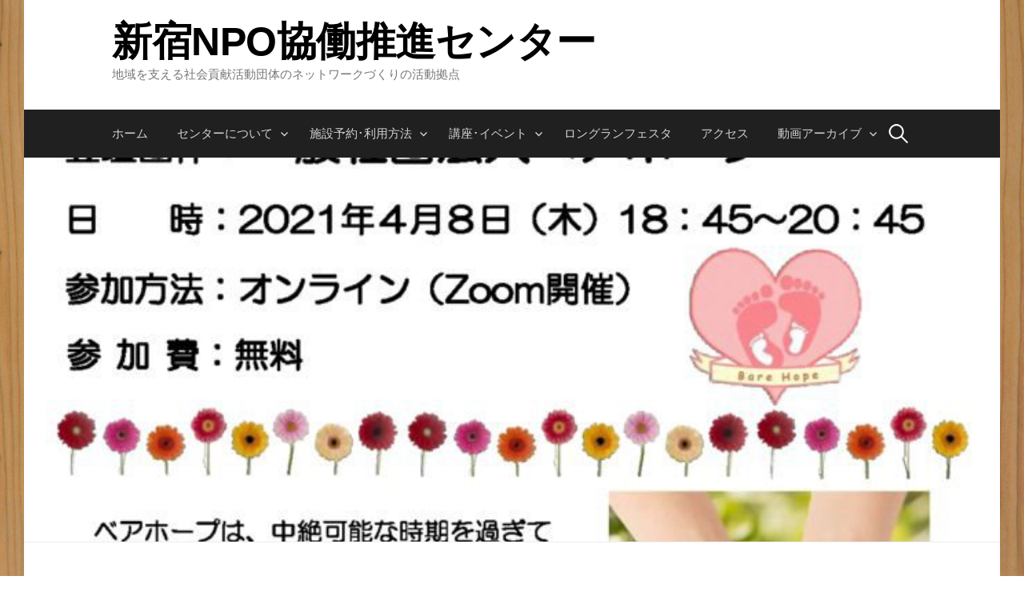

--- FILE ---
content_type: text/html; charset=UTF-8
request_url: https://snponet.net/alternatingcurrent/salon/%E3%83%81%E3%83%A9%E3%82%B7%E7%A2%BA%E5%AE%9A%E7%89%88%E7%AC%AC141%E5%9B%9E%E3%83%99%E3%82%A2%E3%83%9B%E3%83%BC%E3%83%97-3/
body_size: 16474
content:
<!DOCTYPE html>
<!--[if IE 8]>
<html class="ie8" dir="ltr" lang="ja" prefix="og: https://ogp.me/ns#">
<![endif]-->
<!--[if !(IE 8) ]><!-->
<html dir="ltr" lang="ja" prefix="og: https://ogp.me/ns#">
<!--<![endif]-->
<head>
<meta charset="UTF-8">
<meta name="viewport" content="width=device-width, initial-scale=1">
<link rel="profile" href="http://gmpg.org/xfn/11">
<link rel="pingback" href="https://snponet.net/xmlrpc.php">
<!--[if lt IE 9]>
<script src="https://snponet.net/wp-content/themes/first/js/html5shiv.js"></script>
<![endif]-->
<title>チラシ確定版第141回ベアホープ | 新宿NPO協働推進センター</title>

		<!-- All in One SEO 4.9.3 - aioseo.com -->
	<meta name="robots" content="max-image-preview:large" />
	<link rel="canonical" href="https://snponet.net/alternatingcurrent/salon/%e3%83%81%e3%83%a9%e3%82%b7%e7%a2%ba%e5%ae%9a%e7%89%88%e7%ac%ac141%e5%9b%9e%e3%83%99%e3%82%a2%e3%83%9b%e3%83%bc%e3%83%97-3/" />
	<meta name="generator" content="All in One SEO (AIOSEO) 4.9.3" />
		<meta property="og:locale" content="ja_JP" />
		<meta property="og:site_name" content="新宿NPO協働推進センター | 地域を支える社会貢献活動団体のネットワークづくりの活動拠点" />
		<meta property="og:type" content="article" />
		<meta property="og:title" content="チラシ確定版第141回ベアホープ | 新宿NPO協働推進センター" />
		<meta property="og:url" content="https://snponet.net/alternatingcurrent/salon/%e3%83%81%e3%83%a9%e3%82%b7%e7%a2%ba%e5%ae%9a%e7%89%88%e7%ac%ac141%e5%9b%9e%e3%83%99%e3%82%a2%e3%83%9b%e3%83%bc%e3%83%97-3/" />
		<meta property="article:published_time" content="2021-03-14T02:38:26+00:00" />
		<meta property="article:modified_time" content="2021-03-14T02:39:36+00:00" />
		<meta name="twitter:card" content="summary" />
		<meta name="twitter:title" content="チラシ確定版第141回ベアホープ | 新宿NPO協働推進センター" />
		<script type="application/ld+json" class="aioseo-schema">
			{"@context":"https:\/\/schema.org","@graph":[{"@type":"BreadcrumbList","@id":"https:\/\/snponet.net\/alternatingcurrent\/salon\/%e3%83%81%e3%83%a9%e3%82%b7%e7%a2%ba%e5%ae%9a%e7%89%88%e7%ac%ac141%e5%9b%9e%e3%83%99%e3%82%a2%e3%83%9b%e3%83%bc%e3%83%97-3\/#breadcrumblist","itemListElement":[{"@type":"ListItem","@id":"https:\/\/snponet.net#listItem","position":1,"name":"\u30db\u30fc\u30e0","item":"https:\/\/snponet.net","nextItem":{"@type":"ListItem","@id":"https:\/\/snponet.net\/alternatingcurrent\/salon\/%e3%83%81%e3%83%a9%e3%82%b7%e7%a2%ba%e5%ae%9a%e7%89%88%e7%ac%ac141%e5%9b%9e%e3%83%99%e3%82%a2%e3%83%9b%e3%83%bc%e3%83%97-3\/#listItem","name":"\u30c1\u30e9\u30b7\u78ba\u5b9a\u7248\u7b2c141\u56de\u30d9\u30a2\u30db\u30fc\u30d7"}},{"@type":"ListItem","@id":"https:\/\/snponet.net\/alternatingcurrent\/salon\/%e3%83%81%e3%83%a9%e3%82%b7%e7%a2%ba%e5%ae%9a%e7%89%88%e7%ac%ac141%e5%9b%9e%e3%83%99%e3%82%a2%e3%83%9b%e3%83%bc%e3%83%97-3\/#listItem","position":2,"name":"\u30c1\u30e9\u30b7\u78ba\u5b9a\u7248\u7b2c141\u56de\u30d9\u30a2\u30db\u30fc\u30d7","previousItem":{"@type":"ListItem","@id":"https:\/\/snponet.net#listItem","name":"\u30db\u30fc\u30e0"}}]},{"@type":"ItemPage","@id":"https:\/\/snponet.net\/alternatingcurrent\/salon\/%e3%83%81%e3%83%a9%e3%82%b7%e7%a2%ba%e5%ae%9a%e7%89%88%e7%ac%ac141%e5%9b%9e%e3%83%99%e3%82%a2%e3%83%9b%e3%83%bc%e3%83%97-3\/#itempage","url":"https:\/\/snponet.net\/alternatingcurrent\/salon\/%e3%83%81%e3%83%a9%e3%82%b7%e7%a2%ba%e5%ae%9a%e7%89%88%e7%ac%ac141%e5%9b%9e%e3%83%99%e3%82%a2%e3%83%9b%e3%83%bc%e3%83%97-3\/","name":"\u30c1\u30e9\u30b7\u78ba\u5b9a\u7248\u7b2c141\u56de\u30d9\u30a2\u30db\u30fc\u30d7 | \u65b0\u5bbfNPO\u5354\u50cd\u63a8\u9032\u30bb\u30f3\u30bf\u30fc","inLanguage":"ja","isPartOf":{"@id":"https:\/\/snponet.net\/#website"},"breadcrumb":{"@id":"https:\/\/snponet.net\/alternatingcurrent\/salon\/%e3%83%81%e3%83%a9%e3%82%b7%e7%a2%ba%e5%ae%9a%e7%89%88%e7%ac%ac141%e5%9b%9e%e3%83%99%e3%82%a2%e3%83%9b%e3%83%bc%e3%83%97-3\/#breadcrumblist"},"author":{"@id":"https:\/\/snponet.net\/author\/scenter2017\/#author"},"creator":{"@id":"https:\/\/snponet.net\/author\/scenter2017\/#author"},"image":{"@type":"ImageObject","url":"https:\/\/snponet.net\/wp-content\/uploads\/2021\/03\/\u30c1\u30e9\u30b7\u78ba\u5b9a\u7248\u7b2c141\u56de\u30d9\u30a2\u30db\u30fc\u30d7-1-pdf.jpg","@id":"https:\/\/snponet.net\/alternatingcurrent\/salon\/%e3%83%81%e3%83%a9%e3%82%b7%e7%a2%ba%e5%ae%9a%e7%89%88%e7%ac%ac141%e5%9b%9e%e3%83%99%e3%82%a2%e3%83%9b%e3%83%bc%e3%83%97-3\/#mainImage","width":709,"height":1024,"caption":"\u30c1\u30e9\u30b7\u78ba\u5b9a\u7248\u7b2c141\u56de\u30d9\u30a2\u30db\u30fc\u30d7\u306e\u30b5\u30e0\u30cd\u30a4\u30eb"},"primaryImageOfPage":{"@id":"https:\/\/snponet.net\/alternatingcurrent\/salon\/%e3%83%81%e3%83%a9%e3%82%b7%e7%a2%ba%e5%ae%9a%e7%89%88%e7%ac%ac141%e5%9b%9e%e3%83%99%e3%82%a2%e3%83%9b%e3%83%bc%e3%83%97-3\/#mainImage"},"datePublished":"2021-03-14T11:38:26+09:00","dateModified":"2021-03-14T11:39:36+09:00"},{"@type":"Organization","@id":"https:\/\/snponet.net\/#organization","name":"\u65b0\u5bbfNPO\u5354\u50cd\u63a8\u9032\u30bb\u30f3\u30bf\u30fc","description":"\u5730\u57df\u3092\u652f\u3048\u308b\u793e\u4f1a\u8ca2\u732e\u6d3b\u52d5\u56e3\u4f53\u306e\u30cd\u30c3\u30c8\u30ef\u30fc\u30af\u3065\u304f\u308a\u306e\u6d3b\u52d5\u62e0\u70b9","url":"https:\/\/snponet.net\/"},{"@type":"Person","@id":"https:\/\/snponet.net\/author\/scenter2017\/#author","url":"https:\/\/snponet.net\/author\/scenter2017\/","name":"scenter2017","image":{"@type":"ImageObject","@id":"https:\/\/snponet.net\/alternatingcurrent\/salon\/%e3%83%81%e3%83%a9%e3%82%b7%e7%a2%ba%e5%ae%9a%e7%89%88%e7%ac%ac141%e5%9b%9e%e3%83%99%e3%82%a2%e3%83%9b%e3%83%bc%e3%83%97-3\/#authorImage","url":"https:\/\/secure.gravatar.com\/avatar\/3c684ca3ca395014dcb09091afaed446d335bb2e6f0af17963e7c2c49c51078e?s=96&d=mm&r=g","width":96,"height":96,"caption":"scenter2017"}},{"@type":"WebSite","@id":"https:\/\/snponet.net\/#website","url":"https:\/\/snponet.net\/","name":"\u65b0\u5bbfNPO\u5354\u50cd\u63a8\u9032\u30bb\u30f3\u30bf\u30fc","description":"\u5730\u57df\u3092\u652f\u3048\u308b\u793e\u4f1a\u8ca2\u732e\u6d3b\u52d5\u56e3\u4f53\u306e\u30cd\u30c3\u30c8\u30ef\u30fc\u30af\u3065\u304f\u308a\u306e\u6d3b\u52d5\u62e0\u70b9","inLanguage":"ja","publisher":{"@id":"https:\/\/snponet.net\/#organization"}}]}
		</script>
		<!-- All in One SEO -->

<link rel='dns-prefetch' href='//fonts.googleapis.com' />
<link rel="alternate" type="application/rss+xml" title="新宿NPO協働推進センター &raquo; フィード" href="https://snponet.net/feed/" />
<link rel="alternate" type="application/rss+xml" title="新宿NPO協働推進センター &raquo; コメントフィード" href="https://snponet.net/comments/feed/" />
<link rel="alternate" title="oEmbed (JSON)" type="application/json+oembed" href="https://snponet.net/wp-json/oembed/1.0/embed?url=https%3A%2F%2Fsnponet.net%2Falternatingcurrent%2Fsalon%2F%25e3%2583%2581%25e3%2583%25a9%25e3%2582%25b7%25e7%25a2%25ba%25e5%25ae%259a%25e7%2589%2588%25e7%25ac%25ac141%25e5%259b%259e%25e3%2583%2599%25e3%2582%25a2%25e3%2583%259b%25e3%2583%25bc%25e3%2583%2597-3%2F" />
<link rel="alternate" title="oEmbed (XML)" type="text/xml+oembed" href="https://snponet.net/wp-json/oembed/1.0/embed?url=https%3A%2F%2Fsnponet.net%2Falternatingcurrent%2Fsalon%2F%25e3%2583%2581%25e3%2583%25a9%25e3%2582%25b7%25e7%25a2%25ba%25e5%25ae%259a%25e7%2589%2588%25e7%25ac%25ac141%25e5%259b%259e%25e3%2583%2599%25e3%2582%25a2%25e3%2583%259b%25e3%2583%25bc%25e3%2583%2597-3%2F&#038;format=xml" />
<style id='wp-img-auto-sizes-contain-inline-css' type='text/css'>
img:is([sizes=auto i],[sizes^="auto," i]){contain-intrinsic-size:3000px 1500px}
/*# sourceURL=wp-img-auto-sizes-contain-inline-css */
</style>
<style id='wp-emoji-styles-inline-css' type='text/css'>

	img.wp-smiley, img.emoji {
		display: inline !important;
		border: none !important;
		box-shadow: none !important;
		height: 1em !important;
		width: 1em !important;
		margin: 0 0.07em !important;
		vertical-align: -0.1em !important;
		background: none !important;
		padding: 0 !important;
	}
/*# sourceURL=wp-emoji-styles-inline-css */
</style>
<link rel='stylesheet' id='wp-block-library-css' href='https://snponet.net/wp-includes/css/dist/block-library/style.min.css?ver=6.9' type='text/css' media='all' />
<style id='wp-block-heading-inline-css' type='text/css'>
h1:where(.wp-block-heading).has-background,h2:where(.wp-block-heading).has-background,h3:where(.wp-block-heading).has-background,h4:where(.wp-block-heading).has-background,h5:where(.wp-block-heading).has-background,h6:where(.wp-block-heading).has-background{padding:1.25em 2.375em}h1.has-text-align-left[style*=writing-mode]:where([style*=vertical-lr]),h1.has-text-align-right[style*=writing-mode]:where([style*=vertical-rl]),h2.has-text-align-left[style*=writing-mode]:where([style*=vertical-lr]),h2.has-text-align-right[style*=writing-mode]:where([style*=vertical-rl]),h3.has-text-align-left[style*=writing-mode]:where([style*=vertical-lr]),h3.has-text-align-right[style*=writing-mode]:where([style*=vertical-rl]),h4.has-text-align-left[style*=writing-mode]:where([style*=vertical-lr]),h4.has-text-align-right[style*=writing-mode]:where([style*=vertical-rl]),h5.has-text-align-left[style*=writing-mode]:where([style*=vertical-lr]),h5.has-text-align-right[style*=writing-mode]:where([style*=vertical-rl]),h6.has-text-align-left[style*=writing-mode]:where([style*=vertical-lr]),h6.has-text-align-right[style*=writing-mode]:where([style*=vertical-rl]){rotate:180deg}
/*# sourceURL=https://snponet.net/wp-includes/blocks/heading/style.min.css */
</style>
<style id='wp-block-image-inline-css' type='text/css'>
.wp-block-image>a,.wp-block-image>figure>a{display:inline-block}.wp-block-image img{box-sizing:border-box;height:auto;max-width:100%;vertical-align:bottom}@media not (prefers-reduced-motion){.wp-block-image img.hide{visibility:hidden}.wp-block-image img.show{animation:show-content-image .4s}}.wp-block-image[style*=border-radius] img,.wp-block-image[style*=border-radius]>a{border-radius:inherit}.wp-block-image.has-custom-border img{box-sizing:border-box}.wp-block-image.aligncenter{text-align:center}.wp-block-image.alignfull>a,.wp-block-image.alignwide>a{width:100%}.wp-block-image.alignfull img,.wp-block-image.alignwide img{height:auto;width:100%}.wp-block-image .aligncenter,.wp-block-image .alignleft,.wp-block-image .alignright,.wp-block-image.aligncenter,.wp-block-image.alignleft,.wp-block-image.alignright{display:table}.wp-block-image .aligncenter>figcaption,.wp-block-image .alignleft>figcaption,.wp-block-image .alignright>figcaption,.wp-block-image.aligncenter>figcaption,.wp-block-image.alignleft>figcaption,.wp-block-image.alignright>figcaption{caption-side:bottom;display:table-caption}.wp-block-image .alignleft{float:left;margin:.5em 1em .5em 0}.wp-block-image .alignright{float:right;margin:.5em 0 .5em 1em}.wp-block-image .aligncenter{margin-left:auto;margin-right:auto}.wp-block-image :where(figcaption){margin-bottom:1em;margin-top:.5em}.wp-block-image.is-style-circle-mask img{border-radius:9999px}@supports ((-webkit-mask-image:none) or (mask-image:none)) or (-webkit-mask-image:none){.wp-block-image.is-style-circle-mask img{border-radius:0;-webkit-mask-image:url('data:image/svg+xml;utf8,<svg viewBox="0 0 100 100" xmlns="http://www.w3.org/2000/svg"><circle cx="50" cy="50" r="50"/></svg>');mask-image:url('data:image/svg+xml;utf8,<svg viewBox="0 0 100 100" xmlns="http://www.w3.org/2000/svg"><circle cx="50" cy="50" r="50"/></svg>');mask-mode:alpha;-webkit-mask-position:center;mask-position:center;-webkit-mask-repeat:no-repeat;mask-repeat:no-repeat;-webkit-mask-size:contain;mask-size:contain}}:root :where(.wp-block-image.is-style-rounded img,.wp-block-image .is-style-rounded img){border-radius:9999px}.wp-block-image figure{margin:0}.wp-lightbox-container{display:flex;flex-direction:column;position:relative}.wp-lightbox-container img{cursor:zoom-in}.wp-lightbox-container img:hover+button{opacity:1}.wp-lightbox-container button{align-items:center;backdrop-filter:blur(16px) saturate(180%);background-color:#5a5a5a40;border:none;border-radius:4px;cursor:zoom-in;display:flex;height:20px;justify-content:center;opacity:0;padding:0;position:absolute;right:16px;text-align:center;top:16px;width:20px;z-index:100}@media not (prefers-reduced-motion){.wp-lightbox-container button{transition:opacity .2s ease}}.wp-lightbox-container button:focus-visible{outline:3px auto #5a5a5a40;outline:3px auto -webkit-focus-ring-color;outline-offset:3px}.wp-lightbox-container button:hover{cursor:pointer;opacity:1}.wp-lightbox-container button:focus{opacity:1}.wp-lightbox-container button:focus,.wp-lightbox-container button:hover,.wp-lightbox-container button:not(:hover):not(:active):not(.has-background){background-color:#5a5a5a40;border:none}.wp-lightbox-overlay{box-sizing:border-box;cursor:zoom-out;height:100vh;left:0;overflow:hidden;position:fixed;top:0;visibility:hidden;width:100%;z-index:100000}.wp-lightbox-overlay .close-button{align-items:center;cursor:pointer;display:flex;justify-content:center;min-height:40px;min-width:40px;padding:0;position:absolute;right:calc(env(safe-area-inset-right) + 16px);top:calc(env(safe-area-inset-top) + 16px);z-index:5000000}.wp-lightbox-overlay .close-button:focus,.wp-lightbox-overlay .close-button:hover,.wp-lightbox-overlay .close-button:not(:hover):not(:active):not(.has-background){background:none;border:none}.wp-lightbox-overlay .lightbox-image-container{height:var(--wp--lightbox-container-height);left:50%;overflow:hidden;position:absolute;top:50%;transform:translate(-50%,-50%);transform-origin:top left;width:var(--wp--lightbox-container-width);z-index:9999999999}.wp-lightbox-overlay .wp-block-image{align-items:center;box-sizing:border-box;display:flex;height:100%;justify-content:center;margin:0;position:relative;transform-origin:0 0;width:100%;z-index:3000000}.wp-lightbox-overlay .wp-block-image img{height:var(--wp--lightbox-image-height);min-height:var(--wp--lightbox-image-height);min-width:var(--wp--lightbox-image-width);width:var(--wp--lightbox-image-width)}.wp-lightbox-overlay .wp-block-image figcaption{display:none}.wp-lightbox-overlay button{background:none;border:none}.wp-lightbox-overlay .scrim{background-color:#fff;height:100%;opacity:.9;position:absolute;width:100%;z-index:2000000}.wp-lightbox-overlay.active{visibility:visible}@media not (prefers-reduced-motion){.wp-lightbox-overlay.active{animation:turn-on-visibility .25s both}.wp-lightbox-overlay.active img{animation:turn-on-visibility .35s both}.wp-lightbox-overlay.show-closing-animation:not(.active){animation:turn-off-visibility .35s both}.wp-lightbox-overlay.show-closing-animation:not(.active) img{animation:turn-off-visibility .25s both}.wp-lightbox-overlay.zoom.active{animation:none;opacity:1;visibility:visible}.wp-lightbox-overlay.zoom.active .lightbox-image-container{animation:lightbox-zoom-in .4s}.wp-lightbox-overlay.zoom.active .lightbox-image-container img{animation:none}.wp-lightbox-overlay.zoom.active .scrim{animation:turn-on-visibility .4s forwards}.wp-lightbox-overlay.zoom.show-closing-animation:not(.active){animation:none}.wp-lightbox-overlay.zoom.show-closing-animation:not(.active) .lightbox-image-container{animation:lightbox-zoom-out .4s}.wp-lightbox-overlay.zoom.show-closing-animation:not(.active) .lightbox-image-container img{animation:none}.wp-lightbox-overlay.zoom.show-closing-animation:not(.active) .scrim{animation:turn-off-visibility .4s forwards}}@keyframes show-content-image{0%{visibility:hidden}99%{visibility:hidden}to{visibility:visible}}@keyframes turn-on-visibility{0%{opacity:0}to{opacity:1}}@keyframes turn-off-visibility{0%{opacity:1;visibility:visible}99%{opacity:0;visibility:visible}to{opacity:0;visibility:hidden}}@keyframes lightbox-zoom-in{0%{transform:translate(calc((-100vw + var(--wp--lightbox-scrollbar-width))/2 + var(--wp--lightbox-initial-left-position)),calc(-50vh + var(--wp--lightbox-initial-top-position))) scale(var(--wp--lightbox-scale))}to{transform:translate(-50%,-50%) scale(1)}}@keyframes lightbox-zoom-out{0%{transform:translate(-50%,-50%) scale(1);visibility:visible}99%{visibility:visible}to{transform:translate(calc((-100vw + var(--wp--lightbox-scrollbar-width))/2 + var(--wp--lightbox-initial-left-position)),calc(-50vh + var(--wp--lightbox-initial-top-position))) scale(var(--wp--lightbox-scale));visibility:hidden}}
/*# sourceURL=https://snponet.net/wp-includes/blocks/image/style.min.css */
</style>
<style id='wp-block-embed-inline-css' type='text/css'>
.wp-block-embed.alignleft,.wp-block-embed.alignright,.wp-block[data-align=left]>[data-type="core/embed"],.wp-block[data-align=right]>[data-type="core/embed"]{max-width:360px;width:100%}.wp-block-embed.alignleft .wp-block-embed__wrapper,.wp-block-embed.alignright .wp-block-embed__wrapper,.wp-block[data-align=left]>[data-type="core/embed"] .wp-block-embed__wrapper,.wp-block[data-align=right]>[data-type="core/embed"] .wp-block-embed__wrapper{min-width:280px}.wp-block-cover .wp-block-embed{min-height:240px;min-width:320px}.wp-block-embed{overflow-wrap:break-word}.wp-block-embed :where(figcaption){margin-bottom:1em;margin-top:.5em}.wp-block-embed iframe{max-width:100%}.wp-block-embed__wrapper{position:relative}.wp-embed-responsive .wp-has-aspect-ratio .wp-block-embed__wrapper:before{content:"";display:block;padding-top:50%}.wp-embed-responsive .wp-has-aspect-ratio iframe{bottom:0;height:100%;left:0;position:absolute;right:0;top:0;width:100%}.wp-embed-responsive .wp-embed-aspect-21-9 .wp-block-embed__wrapper:before{padding-top:42.85%}.wp-embed-responsive .wp-embed-aspect-18-9 .wp-block-embed__wrapper:before{padding-top:50%}.wp-embed-responsive .wp-embed-aspect-16-9 .wp-block-embed__wrapper:before{padding-top:56.25%}.wp-embed-responsive .wp-embed-aspect-4-3 .wp-block-embed__wrapper:before{padding-top:75%}.wp-embed-responsive .wp-embed-aspect-1-1 .wp-block-embed__wrapper:before{padding-top:100%}.wp-embed-responsive .wp-embed-aspect-9-16 .wp-block-embed__wrapper:before{padding-top:177.77%}.wp-embed-responsive .wp-embed-aspect-1-2 .wp-block-embed__wrapper:before{padding-top:200%}
/*# sourceURL=https://snponet.net/wp-includes/blocks/embed/style.min.css */
</style>
<style id='wp-block-paragraph-inline-css' type='text/css'>
.is-small-text{font-size:.875em}.is-regular-text{font-size:1em}.is-large-text{font-size:2.25em}.is-larger-text{font-size:3em}.has-drop-cap:not(:focus):first-letter{float:left;font-size:8.4em;font-style:normal;font-weight:100;line-height:.68;margin:.05em .1em 0 0;text-transform:uppercase}body.rtl .has-drop-cap:not(:focus):first-letter{float:none;margin-left:.1em}p.has-drop-cap.has-background{overflow:hidden}:root :where(p.has-background){padding:1.25em 2.375em}:where(p.has-text-color:not(.has-link-color)) a{color:inherit}p.has-text-align-left[style*="writing-mode:vertical-lr"],p.has-text-align-right[style*="writing-mode:vertical-rl"]{rotate:180deg}
/*# sourceURL=https://snponet.net/wp-includes/blocks/paragraph/style.min.css */
</style>
<style id='wp-block-social-links-inline-css' type='text/css'>
.wp-block-social-links{background:none;box-sizing:border-box;margin-left:0;padding-left:0;padding-right:0;text-indent:0}.wp-block-social-links .wp-social-link a,.wp-block-social-links .wp-social-link a:hover{border-bottom:0;box-shadow:none;text-decoration:none}.wp-block-social-links .wp-social-link svg{height:1em;width:1em}.wp-block-social-links .wp-social-link span:not(.screen-reader-text){font-size:.65em;margin-left:.5em;margin-right:.5em}.wp-block-social-links.has-small-icon-size{font-size:16px}.wp-block-social-links,.wp-block-social-links.has-normal-icon-size{font-size:24px}.wp-block-social-links.has-large-icon-size{font-size:36px}.wp-block-social-links.has-huge-icon-size{font-size:48px}.wp-block-social-links.aligncenter{display:flex;justify-content:center}.wp-block-social-links.alignright{justify-content:flex-end}.wp-block-social-link{border-radius:9999px;display:block}@media not (prefers-reduced-motion){.wp-block-social-link{transition:transform .1s ease}}.wp-block-social-link{height:auto}.wp-block-social-link a{align-items:center;display:flex;line-height:0}.wp-block-social-link:hover{transform:scale(1.1)}.wp-block-social-links .wp-block-social-link.wp-social-link{display:inline-block;margin:0;padding:0}.wp-block-social-links .wp-block-social-link.wp-social-link .wp-block-social-link-anchor,.wp-block-social-links .wp-block-social-link.wp-social-link .wp-block-social-link-anchor svg,.wp-block-social-links .wp-block-social-link.wp-social-link .wp-block-social-link-anchor:active,.wp-block-social-links .wp-block-social-link.wp-social-link .wp-block-social-link-anchor:hover,.wp-block-social-links .wp-block-social-link.wp-social-link .wp-block-social-link-anchor:visited{color:currentColor;fill:currentColor}:where(.wp-block-social-links:not(.is-style-logos-only)) .wp-social-link{background-color:#f0f0f0;color:#444}:where(.wp-block-social-links:not(.is-style-logos-only)) .wp-social-link-amazon{background-color:#f90;color:#fff}:where(.wp-block-social-links:not(.is-style-logos-only)) .wp-social-link-bandcamp{background-color:#1ea0c3;color:#fff}:where(.wp-block-social-links:not(.is-style-logos-only)) .wp-social-link-behance{background-color:#0757fe;color:#fff}:where(.wp-block-social-links:not(.is-style-logos-only)) .wp-social-link-bluesky{background-color:#0a7aff;color:#fff}:where(.wp-block-social-links:not(.is-style-logos-only)) .wp-social-link-codepen{background-color:#1e1f26;color:#fff}:where(.wp-block-social-links:not(.is-style-logos-only)) .wp-social-link-deviantart{background-color:#02e49b;color:#fff}:where(.wp-block-social-links:not(.is-style-logos-only)) .wp-social-link-discord{background-color:#5865f2;color:#fff}:where(.wp-block-social-links:not(.is-style-logos-only)) .wp-social-link-dribbble{background-color:#e94c89;color:#fff}:where(.wp-block-social-links:not(.is-style-logos-only)) .wp-social-link-dropbox{background-color:#4280ff;color:#fff}:where(.wp-block-social-links:not(.is-style-logos-only)) .wp-social-link-etsy{background-color:#f45800;color:#fff}:where(.wp-block-social-links:not(.is-style-logos-only)) .wp-social-link-facebook{background-color:#0866ff;color:#fff}:where(.wp-block-social-links:not(.is-style-logos-only)) .wp-social-link-fivehundredpx{background-color:#000;color:#fff}:where(.wp-block-social-links:not(.is-style-logos-only)) .wp-social-link-flickr{background-color:#0461dd;color:#fff}:where(.wp-block-social-links:not(.is-style-logos-only)) .wp-social-link-foursquare{background-color:#e65678;color:#fff}:where(.wp-block-social-links:not(.is-style-logos-only)) .wp-social-link-github{background-color:#24292d;color:#fff}:where(.wp-block-social-links:not(.is-style-logos-only)) .wp-social-link-goodreads{background-color:#eceadd;color:#382110}:where(.wp-block-social-links:not(.is-style-logos-only)) .wp-social-link-google{background-color:#ea4434;color:#fff}:where(.wp-block-social-links:not(.is-style-logos-only)) .wp-social-link-gravatar{background-color:#1d4fc4;color:#fff}:where(.wp-block-social-links:not(.is-style-logos-only)) .wp-social-link-instagram{background-color:#f00075;color:#fff}:where(.wp-block-social-links:not(.is-style-logos-only)) .wp-social-link-lastfm{background-color:#e21b24;color:#fff}:where(.wp-block-social-links:not(.is-style-logos-only)) .wp-social-link-linkedin{background-color:#0d66c2;color:#fff}:where(.wp-block-social-links:not(.is-style-logos-only)) .wp-social-link-mastodon{background-color:#3288d4;color:#fff}:where(.wp-block-social-links:not(.is-style-logos-only)) .wp-social-link-medium{background-color:#000;color:#fff}:where(.wp-block-social-links:not(.is-style-logos-only)) .wp-social-link-meetup{background-color:#f6405f;color:#fff}:where(.wp-block-social-links:not(.is-style-logos-only)) .wp-social-link-patreon{background-color:#000;color:#fff}:where(.wp-block-social-links:not(.is-style-logos-only)) .wp-social-link-pinterest{background-color:#e60122;color:#fff}:where(.wp-block-social-links:not(.is-style-logos-only)) .wp-social-link-pocket{background-color:#ef4155;color:#fff}:where(.wp-block-social-links:not(.is-style-logos-only)) .wp-social-link-reddit{background-color:#ff4500;color:#fff}:where(.wp-block-social-links:not(.is-style-logos-only)) .wp-social-link-skype{background-color:#0478d7;color:#fff}:where(.wp-block-social-links:not(.is-style-logos-only)) .wp-social-link-snapchat{background-color:#fefc00;color:#fff;stroke:#000}:where(.wp-block-social-links:not(.is-style-logos-only)) .wp-social-link-soundcloud{background-color:#ff5600;color:#fff}:where(.wp-block-social-links:not(.is-style-logos-only)) .wp-social-link-spotify{background-color:#1bd760;color:#fff}:where(.wp-block-social-links:not(.is-style-logos-only)) .wp-social-link-telegram{background-color:#2aabee;color:#fff}:where(.wp-block-social-links:not(.is-style-logos-only)) .wp-social-link-threads{background-color:#000;color:#fff}:where(.wp-block-social-links:not(.is-style-logos-only)) .wp-social-link-tiktok{background-color:#000;color:#fff}:where(.wp-block-social-links:not(.is-style-logos-only)) .wp-social-link-tumblr{background-color:#011835;color:#fff}:where(.wp-block-social-links:not(.is-style-logos-only)) .wp-social-link-twitch{background-color:#6440a4;color:#fff}:where(.wp-block-social-links:not(.is-style-logos-only)) .wp-social-link-twitter{background-color:#1da1f2;color:#fff}:where(.wp-block-social-links:not(.is-style-logos-only)) .wp-social-link-vimeo{background-color:#1eb7ea;color:#fff}:where(.wp-block-social-links:not(.is-style-logos-only)) .wp-social-link-vk{background-color:#4680c2;color:#fff}:where(.wp-block-social-links:not(.is-style-logos-only)) .wp-social-link-wordpress{background-color:#3499cd;color:#fff}:where(.wp-block-social-links:not(.is-style-logos-only)) .wp-social-link-whatsapp{background-color:#25d366;color:#fff}:where(.wp-block-social-links:not(.is-style-logos-only)) .wp-social-link-x{background-color:#000;color:#fff}:where(.wp-block-social-links:not(.is-style-logos-only)) .wp-social-link-yelp{background-color:#d32422;color:#fff}:where(.wp-block-social-links:not(.is-style-logos-only)) .wp-social-link-youtube{background-color:red;color:#fff}:where(.wp-block-social-links.is-style-logos-only) .wp-social-link{background:none}:where(.wp-block-social-links.is-style-logos-only) .wp-social-link svg{height:1.25em;width:1.25em}:where(.wp-block-social-links.is-style-logos-only) .wp-social-link-amazon{color:#f90}:where(.wp-block-social-links.is-style-logos-only) .wp-social-link-bandcamp{color:#1ea0c3}:where(.wp-block-social-links.is-style-logos-only) .wp-social-link-behance{color:#0757fe}:where(.wp-block-social-links.is-style-logos-only) .wp-social-link-bluesky{color:#0a7aff}:where(.wp-block-social-links.is-style-logos-only) .wp-social-link-codepen{color:#1e1f26}:where(.wp-block-social-links.is-style-logos-only) .wp-social-link-deviantart{color:#02e49b}:where(.wp-block-social-links.is-style-logos-only) .wp-social-link-discord{color:#5865f2}:where(.wp-block-social-links.is-style-logos-only) .wp-social-link-dribbble{color:#e94c89}:where(.wp-block-social-links.is-style-logos-only) .wp-social-link-dropbox{color:#4280ff}:where(.wp-block-social-links.is-style-logos-only) .wp-social-link-etsy{color:#f45800}:where(.wp-block-social-links.is-style-logos-only) .wp-social-link-facebook{color:#0866ff}:where(.wp-block-social-links.is-style-logos-only) .wp-social-link-fivehundredpx{color:#000}:where(.wp-block-social-links.is-style-logos-only) .wp-social-link-flickr{color:#0461dd}:where(.wp-block-social-links.is-style-logos-only) .wp-social-link-foursquare{color:#e65678}:where(.wp-block-social-links.is-style-logos-only) .wp-social-link-github{color:#24292d}:where(.wp-block-social-links.is-style-logos-only) .wp-social-link-goodreads{color:#382110}:where(.wp-block-social-links.is-style-logos-only) .wp-social-link-google{color:#ea4434}:where(.wp-block-social-links.is-style-logos-only) .wp-social-link-gravatar{color:#1d4fc4}:where(.wp-block-social-links.is-style-logos-only) .wp-social-link-instagram{color:#f00075}:where(.wp-block-social-links.is-style-logos-only) .wp-social-link-lastfm{color:#e21b24}:where(.wp-block-social-links.is-style-logos-only) .wp-social-link-linkedin{color:#0d66c2}:where(.wp-block-social-links.is-style-logos-only) .wp-social-link-mastodon{color:#3288d4}:where(.wp-block-social-links.is-style-logos-only) .wp-social-link-medium{color:#000}:where(.wp-block-social-links.is-style-logos-only) .wp-social-link-meetup{color:#f6405f}:where(.wp-block-social-links.is-style-logos-only) .wp-social-link-patreon{color:#000}:where(.wp-block-social-links.is-style-logos-only) .wp-social-link-pinterest{color:#e60122}:where(.wp-block-social-links.is-style-logos-only) .wp-social-link-pocket{color:#ef4155}:where(.wp-block-social-links.is-style-logos-only) .wp-social-link-reddit{color:#ff4500}:where(.wp-block-social-links.is-style-logos-only) .wp-social-link-skype{color:#0478d7}:where(.wp-block-social-links.is-style-logos-only) .wp-social-link-snapchat{color:#fff;stroke:#000}:where(.wp-block-social-links.is-style-logos-only) .wp-social-link-soundcloud{color:#ff5600}:where(.wp-block-social-links.is-style-logos-only) .wp-social-link-spotify{color:#1bd760}:where(.wp-block-social-links.is-style-logos-only) .wp-social-link-telegram{color:#2aabee}:where(.wp-block-social-links.is-style-logos-only) .wp-social-link-threads{color:#000}:where(.wp-block-social-links.is-style-logos-only) .wp-social-link-tiktok{color:#000}:where(.wp-block-social-links.is-style-logos-only) .wp-social-link-tumblr{color:#011835}:where(.wp-block-social-links.is-style-logos-only) .wp-social-link-twitch{color:#6440a4}:where(.wp-block-social-links.is-style-logos-only) .wp-social-link-twitter{color:#1da1f2}:where(.wp-block-social-links.is-style-logos-only) .wp-social-link-vimeo{color:#1eb7ea}:where(.wp-block-social-links.is-style-logos-only) .wp-social-link-vk{color:#4680c2}:where(.wp-block-social-links.is-style-logos-only) .wp-social-link-whatsapp{color:#25d366}:where(.wp-block-social-links.is-style-logos-only) .wp-social-link-wordpress{color:#3499cd}:where(.wp-block-social-links.is-style-logos-only) .wp-social-link-x{color:#000}:where(.wp-block-social-links.is-style-logos-only) .wp-social-link-yelp{color:#d32422}:where(.wp-block-social-links.is-style-logos-only) .wp-social-link-youtube{color:red}.wp-block-social-links.is-style-pill-shape .wp-social-link{width:auto}:root :where(.wp-block-social-links .wp-social-link a){padding:.25em}:root :where(.wp-block-social-links.is-style-logos-only .wp-social-link a){padding:0}:root :where(.wp-block-social-links.is-style-pill-shape .wp-social-link a){padding-left:.6666666667em;padding-right:.6666666667em}.wp-block-social-links:not(.has-icon-color):not(.has-icon-background-color) .wp-social-link-snapchat .wp-block-social-link-label{color:#000}
/*# sourceURL=https://snponet.net/wp-includes/blocks/social-links/style.min.css */
</style>
<style id='global-styles-inline-css' type='text/css'>
:root{--wp--preset--aspect-ratio--square: 1;--wp--preset--aspect-ratio--4-3: 4/3;--wp--preset--aspect-ratio--3-4: 3/4;--wp--preset--aspect-ratio--3-2: 3/2;--wp--preset--aspect-ratio--2-3: 2/3;--wp--preset--aspect-ratio--16-9: 16/9;--wp--preset--aspect-ratio--9-16: 9/16;--wp--preset--color--black: #000000;--wp--preset--color--cyan-bluish-gray: #abb8c3;--wp--preset--color--white: #ffffff;--wp--preset--color--pale-pink: #f78da7;--wp--preset--color--vivid-red: #cf2e2e;--wp--preset--color--luminous-vivid-orange: #ff6900;--wp--preset--color--luminous-vivid-amber: #fcb900;--wp--preset--color--light-green-cyan: #7bdcb5;--wp--preset--color--vivid-green-cyan: #00d084;--wp--preset--color--pale-cyan-blue: #8ed1fc;--wp--preset--color--vivid-cyan-blue: #0693e3;--wp--preset--color--vivid-purple: #9b51e0;--wp--preset--gradient--vivid-cyan-blue-to-vivid-purple: linear-gradient(135deg,rgb(6,147,227) 0%,rgb(155,81,224) 100%);--wp--preset--gradient--light-green-cyan-to-vivid-green-cyan: linear-gradient(135deg,rgb(122,220,180) 0%,rgb(0,208,130) 100%);--wp--preset--gradient--luminous-vivid-amber-to-luminous-vivid-orange: linear-gradient(135deg,rgb(252,185,0) 0%,rgb(255,105,0) 100%);--wp--preset--gradient--luminous-vivid-orange-to-vivid-red: linear-gradient(135deg,rgb(255,105,0) 0%,rgb(207,46,46) 100%);--wp--preset--gradient--very-light-gray-to-cyan-bluish-gray: linear-gradient(135deg,rgb(238,238,238) 0%,rgb(169,184,195) 100%);--wp--preset--gradient--cool-to-warm-spectrum: linear-gradient(135deg,rgb(74,234,220) 0%,rgb(151,120,209) 20%,rgb(207,42,186) 40%,rgb(238,44,130) 60%,rgb(251,105,98) 80%,rgb(254,248,76) 100%);--wp--preset--gradient--blush-light-purple: linear-gradient(135deg,rgb(255,206,236) 0%,rgb(152,150,240) 100%);--wp--preset--gradient--blush-bordeaux: linear-gradient(135deg,rgb(254,205,165) 0%,rgb(254,45,45) 50%,rgb(107,0,62) 100%);--wp--preset--gradient--luminous-dusk: linear-gradient(135deg,rgb(255,203,112) 0%,rgb(199,81,192) 50%,rgb(65,88,208) 100%);--wp--preset--gradient--pale-ocean: linear-gradient(135deg,rgb(255,245,203) 0%,rgb(182,227,212) 50%,rgb(51,167,181) 100%);--wp--preset--gradient--electric-grass: linear-gradient(135deg,rgb(202,248,128) 0%,rgb(113,206,126) 100%);--wp--preset--gradient--midnight: linear-gradient(135deg,rgb(2,3,129) 0%,rgb(40,116,252) 100%);--wp--preset--font-size--small: 13px;--wp--preset--font-size--medium: 20px;--wp--preset--font-size--large: 36px;--wp--preset--font-size--x-large: 42px;--wp--preset--spacing--20: 0.44rem;--wp--preset--spacing--30: 0.67rem;--wp--preset--spacing--40: 1rem;--wp--preset--spacing--50: 1.5rem;--wp--preset--spacing--60: 2.25rem;--wp--preset--spacing--70: 3.38rem;--wp--preset--spacing--80: 5.06rem;--wp--preset--shadow--natural: 6px 6px 9px rgba(0, 0, 0, 0.2);--wp--preset--shadow--deep: 12px 12px 50px rgba(0, 0, 0, 0.4);--wp--preset--shadow--sharp: 6px 6px 0px rgba(0, 0, 0, 0.2);--wp--preset--shadow--outlined: 6px 6px 0px -3px rgb(255, 255, 255), 6px 6px rgb(0, 0, 0);--wp--preset--shadow--crisp: 6px 6px 0px rgb(0, 0, 0);}:where(.is-layout-flex){gap: 0.5em;}:where(.is-layout-grid){gap: 0.5em;}body .is-layout-flex{display: flex;}.is-layout-flex{flex-wrap: wrap;align-items: center;}.is-layout-flex > :is(*, div){margin: 0;}body .is-layout-grid{display: grid;}.is-layout-grid > :is(*, div){margin: 0;}:where(.wp-block-columns.is-layout-flex){gap: 2em;}:where(.wp-block-columns.is-layout-grid){gap: 2em;}:where(.wp-block-post-template.is-layout-flex){gap: 1.25em;}:where(.wp-block-post-template.is-layout-grid){gap: 1.25em;}.has-black-color{color: var(--wp--preset--color--black) !important;}.has-cyan-bluish-gray-color{color: var(--wp--preset--color--cyan-bluish-gray) !important;}.has-white-color{color: var(--wp--preset--color--white) !important;}.has-pale-pink-color{color: var(--wp--preset--color--pale-pink) !important;}.has-vivid-red-color{color: var(--wp--preset--color--vivid-red) !important;}.has-luminous-vivid-orange-color{color: var(--wp--preset--color--luminous-vivid-orange) !important;}.has-luminous-vivid-amber-color{color: var(--wp--preset--color--luminous-vivid-amber) !important;}.has-light-green-cyan-color{color: var(--wp--preset--color--light-green-cyan) !important;}.has-vivid-green-cyan-color{color: var(--wp--preset--color--vivid-green-cyan) !important;}.has-pale-cyan-blue-color{color: var(--wp--preset--color--pale-cyan-blue) !important;}.has-vivid-cyan-blue-color{color: var(--wp--preset--color--vivid-cyan-blue) !important;}.has-vivid-purple-color{color: var(--wp--preset--color--vivid-purple) !important;}.has-black-background-color{background-color: var(--wp--preset--color--black) !important;}.has-cyan-bluish-gray-background-color{background-color: var(--wp--preset--color--cyan-bluish-gray) !important;}.has-white-background-color{background-color: var(--wp--preset--color--white) !important;}.has-pale-pink-background-color{background-color: var(--wp--preset--color--pale-pink) !important;}.has-vivid-red-background-color{background-color: var(--wp--preset--color--vivid-red) !important;}.has-luminous-vivid-orange-background-color{background-color: var(--wp--preset--color--luminous-vivid-orange) !important;}.has-luminous-vivid-amber-background-color{background-color: var(--wp--preset--color--luminous-vivid-amber) !important;}.has-light-green-cyan-background-color{background-color: var(--wp--preset--color--light-green-cyan) !important;}.has-vivid-green-cyan-background-color{background-color: var(--wp--preset--color--vivid-green-cyan) !important;}.has-pale-cyan-blue-background-color{background-color: var(--wp--preset--color--pale-cyan-blue) !important;}.has-vivid-cyan-blue-background-color{background-color: var(--wp--preset--color--vivid-cyan-blue) !important;}.has-vivid-purple-background-color{background-color: var(--wp--preset--color--vivid-purple) !important;}.has-black-border-color{border-color: var(--wp--preset--color--black) !important;}.has-cyan-bluish-gray-border-color{border-color: var(--wp--preset--color--cyan-bluish-gray) !important;}.has-white-border-color{border-color: var(--wp--preset--color--white) !important;}.has-pale-pink-border-color{border-color: var(--wp--preset--color--pale-pink) !important;}.has-vivid-red-border-color{border-color: var(--wp--preset--color--vivid-red) !important;}.has-luminous-vivid-orange-border-color{border-color: var(--wp--preset--color--luminous-vivid-orange) !important;}.has-luminous-vivid-amber-border-color{border-color: var(--wp--preset--color--luminous-vivid-amber) !important;}.has-light-green-cyan-border-color{border-color: var(--wp--preset--color--light-green-cyan) !important;}.has-vivid-green-cyan-border-color{border-color: var(--wp--preset--color--vivid-green-cyan) !important;}.has-pale-cyan-blue-border-color{border-color: var(--wp--preset--color--pale-cyan-blue) !important;}.has-vivid-cyan-blue-border-color{border-color: var(--wp--preset--color--vivid-cyan-blue) !important;}.has-vivid-purple-border-color{border-color: var(--wp--preset--color--vivid-purple) !important;}.has-vivid-cyan-blue-to-vivid-purple-gradient-background{background: var(--wp--preset--gradient--vivid-cyan-blue-to-vivid-purple) !important;}.has-light-green-cyan-to-vivid-green-cyan-gradient-background{background: var(--wp--preset--gradient--light-green-cyan-to-vivid-green-cyan) !important;}.has-luminous-vivid-amber-to-luminous-vivid-orange-gradient-background{background: var(--wp--preset--gradient--luminous-vivid-amber-to-luminous-vivid-orange) !important;}.has-luminous-vivid-orange-to-vivid-red-gradient-background{background: var(--wp--preset--gradient--luminous-vivid-orange-to-vivid-red) !important;}.has-very-light-gray-to-cyan-bluish-gray-gradient-background{background: var(--wp--preset--gradient--very-light-gray-to-cyan-bluish-gray) !important;}.has-cool-to-warm-spectrum-gradient-background{background: var(--wp--preset--gradient--cool-to-warm-spectrum) !important;}.has-blush-light-purple-gradient-background{background: var(--wp--preset--gradient--blush-light-purple) !important;}.has-blush-bordeaux-gradient-background{background: var(--wp--preset--gradient--blush-bordeaux) !important;}.has-luminous-dusk-gradient-background{background: var(--wp--preset--gradient--luminous-dusk) !important;}.has-pale-ocean-gradient-background{background: var(--wp--preset--gradient--pale-ocean) !important;}.has-electric-grass-gradient-background{background: var(--wp--preset--gradient--electric-grass) !important;}.has-midnight-gradient-background{background: var(--wp--preset--gradient--midnight) !important;}.has-small-font-size{font-size: var(--wp--preset--font-size--small) !important;}.has-medium-font-size{font-size: var(--wp--preset--font-size--medium) !important;}.has-large-font-size{font-size: var(--wp--preset--font-size--large) !important;}.has-x-large-font-size{font-size: var(--wp--preset--font-size--x-large) !important;}
/*# sourceURL=global-styles-inline-css */
</style>

<style id='classic-theme-styles-inline-css' type='text/css'>
/*! This file is auto-generated */
.wp-block-button__link{color:#fff;background-color:#32373c;border-radius:9999px;box-shadow:none;text-decoration:none;padding:calc(.667em + 2px) calc(1.333em + 2px);font-size:1.125em}.wp-block-file__button{background:#32373c;color:#fff;text-decoration:none}
/*# sourceURL=/wp-includes/css/classic-themes.min.css */
</style>
<link rel='stylesheet' id='wpdm-fonticon-css' href='https://snponet.net/wp-content/plugins/download-manager/assets/wpdm-iconfont/css/wpdm-icons.css?ver=6.9' type='text/css' media='all' />
<link rel='stylesheet' id='wpdm-front-css' href='https://snponet.net/wp-content/plugins/download-manager/assets/css/front.min.css?ver=3.3.46' type='text/css' media='all' />
<link rel='stylesheet' id='wpdm-front-dark-css' href='https://snponet.net/wp-content/plugins/download-manager/assets/css/front-dark.min.css?ver=3.3.46' type='text/css' media='all' />
<link rel='stylesheet' id='first-font-css' href='https://fonts.googleapis.com/css?family=Source+Sans+Pro%3A400%2C400italic%2C600%2C700&#038;subset=latin%2Clatin-ext' type='text/css' media='all' />
<link rel='stylesheet' id='first-genericons-css' href='https://snponet.net/wp-content/themes/first/genericons/genericons.css?ver=3.3' type='text/css' media='all' />
<link rel='stylesheet' id='first-normalize-css' href='https://snponet.net/wp-content/themes/first/css/normalize.css?ver=3.0.2' type='text/css' media='all' />
<link rel='stylesheet' id='first-style-css' href='https://snponet.net/wp-content/themes/first/style.css?ver=2.0.4' type='text/css' media='all' />
<link rel='stylesheet' id='first-style-ja-css' href='https://snponet.net/wp-content/themes/first/css/ja.css' type='text/css' media='all' />
<link rel='stylesheet' id='tablepress-default-css' href='https://snponet.net/wp-content/tablepress-combined.min.css?ver=161' type='text/css' media='all' />
<script type="text/javascript" src="https://snponet.net/wp-includes/js/jquery/jquery.min.js?ver=3.7.1" id="jquery-core-js"></script>
<script type="text/javascript" src="https://snponet.net/wp-includes/js/jquery/jquery-migrate.min.js?ver=3.4.1" id="jquery-migrate-js"></script>
<script type="text/javascript" src="https://snponet.net/wp-content/plugins/download-manager/assets/js/wpdm.min.js?ver=6.9" id="wpdm-frontend-js-js"></script>
<script type="text/javascript" id="wpdm-frontjs-js-extra">
/* <![CDATA[ */
var wpdm_url = {"home":"https://snponet.net/","site":"https://snponet.net/","ajax":"https://snponet.net/wp-admin/admin-ajax.php"};
var wpdm_js = {"spinner":"\u003Ci class=\"wpdm-icon wpdm-sun wpdm-spin\"\u003E\u003C/i\u003E","client_id":"522b4ddd6f901afdb15296aa6311061e"};
var wpdm_strings = {"pass_var":"\u30d1\u30b9\u30ef\u30fc\u30c9\u78ba\u8a8d\u5b8c\u4e86 !","pass_var_q":"\u30c0\u30a6\u30f3\u30ed\u30fc\u30c9\u3092\u958b\u59cb\u3059\u308b\u306b\u306f\u3001\u6b21\u306e\u30dc\u30bf\u30f3\u3092\u30af\u30ea\u30c3\u30af\u3057\u3066\u304f\u3060\u3055\u3044\u3002","start_dl":"\u30c0\u30a6\u30f3\u30ed\u30fc\u30c9\u958b\u59cb"};
//# sourceURL=wpdm-frontjs-js-extra
/* ]]> */
</script>
<script type="text/javascript" src="https://snponet.net/wp-content/plugins/download-manager/assets/js/front.min.js?ver=3.3.46" id="wpdm-frontjs-js"></script>
<link rel="https://api.w.org/" href="https://snponet.net/wp-json/" /><link rel="alternate" title="JSON" type="application/json" href="https://snponet.net/wp-json/wp/v2/media/4339" /><link rel="EditURI" type="application/rsd+xml" title="RSD" href="https://snponet.net/xmlrpc.php?rsd" />
<meta name="generator" content="WordPress 6.9" />
<link rel='shortlink' href='https://snponet.net/?p=4339' />

<link rel="stylesheet" href="https://snponet.net/wp-content/plugins/count-per-day/counter.css" type="text/css" />
	<style type="text/css">
		/* Fonts */
				html {
			font-size: 80%;
		}
				body {
									font-size: 16px;
					}
				@media screen and (max-width: 782px) {
						html {
				font-size: 72%;
			}
									body {
				font-size: 15px;
			}
					}
				
		/* Colors */
								.site-bar, .main-navigation ul ul {
				background-color: #202020;
			}
									.footer-area {
				background-color: #202020;
			}
											
				/* Title */
			.site-title {
												font-weight: 700;
												font-size: 50px;
																							}
						.site-title a, .site-title a:hover {
				color: #000000;
			}
									@media screen and (max-width: 782px) {
				.site-title {
					font-size: 45px;
				}
			}
					
			</style>
		<style type="text/css" id="first-custom-css">
			</style>
	<style type="text/css" id="custom-background-css">
body.custom-background { background-color: #ffffff; background-image: url("https://snponet.net/wp-content/uploads/2021/01/woo014_s.jpg"); background-position: center center; background-size: auto; background-repeat: repeat; background-attachment: fixed; }
</style>
	<meta name="generator" content="WordPress Download Manager 3.3.46" />
                <style>
        /* WPDM Link Template Styles */        </style>
                <style>

            :root {
                --color-primary: #4a8eff;
                --color-primary-rgb: 74, 142, 255;
                --color-primary-hover: #4a8eff;
                --color-primary-active: #4a8eff;
                --clr-sec: #6c757d;
                --clr-sec-rgb: 108, 117, 125;
                --clr-sec-hover: #6c757d;
                --clr-sec-active: #6c757d;
                --color-secondary: #6c757d;
                --color-secondary-rgb: 108, 117, 125;
                --color-secondary-hover: #6c757d;
                --color-secondary-active: #6c757d;
                --color-success: #18ce0f;
                --color-success-rgb: 24, 206, 15;
                --color-success-hover: #18ce0f;
                --color-success-active: #18ce0f;
                --color-info: #2CA8FF;
                --color-info-rgb: 44, 168, 255;
                --color-info-hover: #2CA8FF;
                --color-info-active: #2CA8FF;
                --color-warning: #FFB236;
                --color-warning-rgb: 255, 178, 54;
                --color-warning-hover: #FFB236;
                --color-warning-active: #FFB236;
                --color-danger: #ff5062;
                --color-danger-rgb: 255, 80, 98;
                --color-danger-hover: #ff5062;
                --color-danger-active: #ff5062;
                --color-green: #30b570;
                --color-blue: #0073ff;
                --color-purple: #8557D3;
                --color-red: #ff5062;
                --color-muted: rgba(69, 89, 122, 0.6);
                --wpdm-font: "Sen", -apple-system, BlinkMacSystemFont, "Segoe UI", Roboto, Helvetica, Arial, sans-serif, "Apple Color Emoji", "Segoe UI Emoji", "Segoe UI Symbol";
            }

            .wpdm-download-link.btn.btn-primary {
                border-radius: 4px;
            }


        </style>
        </head>

<body class="attachment wp-singular attachment-template-default attachmentid-4339 attachment-pdf custom-background wp-theme-first has-avatars boxed header-side footer-side footer-2">
<div id="page" class="hfeed site">
	<a class="skip-link screen-reader-text" href="#content">コンテンツへスキップ</a>

	<header id="masthead" class="site-header" role="banner">
		<div class="site-top">
			<div class="site-top-table">
				<div class="site-branding">
												<h1 class="site-title"><a href="https://snponet.net/" rel="home">新宿NPO協働推進センター</a></h1>
												<div class="site-description">地域を支える社会貢献活動団体のネットワークづくりの活動拠点</div>
								</div>

							</div>
		</div>

				<div class="site-bar">
			<nav id="site-navigation" class="main-navigation" role="navigation">
				<div class="menu-toggle">メニュー</div>
				<div class="menu-%e3%83%a1%e3%83%8b%e3%83%a5%e3%83%bc-container"><ul id="menu-%e3%83%a1%e3%83%8b%e3%83%a5%e3%83%bc" class="menu"><li id="menu-item-266" class="menu-item menu-item-type-custom menu-item-object-custom menu-item-home menu-item-266"><a href="http://snponet.net/">ホーム</a></li>
<li id="menu-item-2471" class="menu-item menu-item-type-custom menu-item-object-custom menu-item-has-children menu-item-2471"><a>センターについて</a>
<ul class="sub-menu">
	<li id="menu-item-220" class="menu-item menu-item-type-post_type menu-item-object-page menu-item-220"><a href="https://snponet.net/%e3%82%b3%e3%83%b3%e3%82%bb%e3%83%97%e3%83%88/">目的</a></li>
	<li id="menu-item-733" class="menu-item menu-item-type-post_type menu-item-object-page menu-item-733"><a href="https://snponet.net/%e6%96%bd%e8%a8%ad%e6%a6%82%e8%a6%81/">施設概要・料金等</a></li>
</ul>
</li>
<li id="menu-item-2472" class="menu-item menu-item-type-custom menu-item-object-custom menu-item-has-children menu-item-2472"><a>施設予約･利用方法</a>
<ul class="sub-menu">
	<li id="menu-item-3201" class="menu-item menu-item-type-custom menu-item-object-custom menu-item-3201"><a href="https://www.shinjuku.eprs.jp/regasu/web/">施設予約</a></li>
	<li id="menu-item-3176" class="menu-item menu-item-type-post_type menu-item-object-page menu-item-3176"><a href="https://snponet.net/%e6%96%bd%e8%a8%ad%e5%88%a9%e7%94%a8%e3%81%ab%e3%81%8a%e3%81%91%e3%82%8b%e3%82%ac%e3%82%a4%e3%83%89%e3%83%a9%e3%82%a4%e3%83%b3/">施設利用におけるガイドライン</a></li>
	<li id="menu-item-734" class="menu-item menu-item-type-post_type menu-item-object-page menu-item-734"><a href="https://snponet.net/%e5%88%a9%e7%94%a8%e6%96%b9%e6%b3%95/">ご利用の流れ・利用申請</a></li>
	<li id="menu-item-4310" class="menu-item menu-item-type-post_type menu-item-object-page menu-item-4310"><a href="https://snponet.net/%e4%ba%88%e7%b4%84%e5%a4%89%e6%9b%b4%e3%83%bb%e5%8f%96%e6%b6%88%e3%81%ab%e3%81%a4%e3%81%84%e3%81%a6/">予約変更・取消について</a></li>
	<li id="menu-item-4300" class="menu-item menu-item-type-post_type menu-item-object-page menu-item-4300"><a href="https://snponet.net/%e5%bd%93%e6%97%a5%e3%81%ae%e6%b5%81%e3%82%8c%e3%81%a8%e6%b3%a8%e6%84%8f%e4%ba%8b%e9%a0%85/">当日の流れと注意事項</a></li>
	<li id="menu-item-735" class="menu-item menu-item-type-post_type menu-item-object-page menu-item-735"><a href="https://snponet.net/%e5%9b%a3%e4%bd%93%e7%99%bb%e9%8c%b2%e8%a6%81%e4%bb%b6%e3%83%bb%e7%99%bb%e9%8c%b2%e6%89%8b%e9%a0%86/">団体登録申請手順</a></li>
</ul>
</li>
<li id="menu-item-2480" class="menu-item menu-item-type-custom menu-item-object-custom menu-item-has-children menu-item-2480"><a>講座･イベント</a>
<ul class="sub-menu">
	<li id="menu-item-2481" class="menu-item menu-item-type-post_type menu-item-object-page menu-item-2481"><a href="https://snponet.net/%e8%ac%9b%e5%ba%a7%e4%ba%8b%e6%a5%ad/">講座</a></li>
	<li id="menu-item-7884" class="menu-item menu-item-type-post_type menu-item-object-page menu-item-7884"><a href="https://snponet.net/alternatingcurrent/%e3%80%90%e6%96%b0%e5%ae%bfnpo%e6%b4%bb%e5%8b%95%e4%ba%a4%e6%b5%81%e4%ba%8b%e6%a5%ad%e3%80%91/">交流イベント</a></li>
	<li id="menu-item-3004" class="menu-item menu-item-type-post_type menu-item-object-page menu-item-3004"><a href="https://snponet.net/%e3%82%b7%e3%83%b3%e3%83%9d%e3%82%b8%e3%82%a6%e3%83%a0/">シンポジウム</a></li>
	<li id="menu-item-3046" class="menu-item menu-item-type-post_type menu-item-object-page menu-item-3046"><a href="https://snponet.net/alternatingcurrent/salon/">交流サロン</a></li>
</ul>
</li>
<li id="menu-item-5999" class="menu-item menu-item-type-custom menu-item-object-custom menu-item-5999"><a href="https://snponet.net/festa/">ロングランフェスタ</a></li>
<li id="menu-item-8597" class="menu-item menu-item-type-post_type menu-item-object-page menu-item-8597"><a href="https://snponet.net/%e3%82%a2%e3%82%af%e3%82%bb%e3%82%b9%ef%bc%88%e6%96%b0%ef%bc%89/">アクセス</a></li>
<li id="menu-item-8877" class="menu-item menu-item-type-custom menu-item-object-custom menu-item-has-children menu-item-8877"><a>動画アーカイブ</a>
<ul class="sub-menu">
	<li id="menu-item-8874" class="menu-item menu-item-type-post_type menu-item-object-page menu-item-8874"><a href="https://snponet.net/%e4%ba%a4%e6%b5%81%e3%82%a4%e3%83%99%e3%83%b3%e3%83%88%e3%83%bb%e3%82%b7%e3%83%b3%e3%83%9d%e3%82%b8%e3%82%a6%e3%83%a0%e3%81%ae%e5%8b%95%e7%94%bb%e3%82%a2%e3%83%bc%e3%82%ab%e3%82%a4%e3%83%96/">交流イベント</a></li>
	<li id="menu-item-8875" class="menu-item menu-item-type-post_type menu-item-object-page menu-item-8875"><a href="https://snponet.net/%e4%ba%a4%e6%b5%81%e3%82%a4%e3%83%99%e3%83%b3%e3%83%88%e3%83%bb%e3%82%b7%e3%83%b3%e3%83%9d%e3%82%b8%e3%82%a6%e3%83%a0%e3%81%ae%e5%8b%95%e7%94%bb%e3%82%a2%e3%83%bc%e3%82%ab%e3%82%a4%e3%83%96/">シンポジウム</a></li>
	<li id="menu-item-8876" class="menu-item menu-item-type-post_type menu-item-object-page menu-item-8876"><a href="https://snponet.net/%e4%ba%a4%e6%b5%81%e3%82%b5%e3%83%ad%e3%83%b3-%e3%82%a2%e3%83%bc%e3%82%ab%e3%82%a4%e3%83%96/">交流サロン</a></li>
</ul>
</li>
</ul></div>								<form role="search" method="get" class="search-form" action="https://snponet.net/">
				<label>
					<span class="screen-reader-text">検索:</span>
					<input type="search" class="search-field" placeholder="検索&hellip;" value="" name="s" />
				</label>
				<input type="submit" class="search-submit" value="検索" />
			</form>							</nav><!-- #site-navigation -->
		</div>
		
				<div id="header-image" class="header-image">
			<img width="709" height="480" src="https://snponet.net/wp-content/uploads/2021/03/チラシ確定版第141回ベアホープ-1-pdf-709x480.jpg" class="attachment-first-page-thumbnail size-first-page-thumbnail wp-post-image" alt="チラシ確定版第141回ベアホープのサムネイル" decoding="async" loading="lazy" />		</div><!-- #header-image -->
			</header><!-- #masthead -->

	<div id="content" class="site-content">

	<div id="primary" class="content-area">
		<main id="main" class="site-main" role="main">

			
				
<article id="post-4339" class="post-4339 attachment type-attachment status-inherit hentry">
	<header class="entry-header">
		<h1 class="entry-title">チラシ確定版第141回ベアホープ</h1>
	</header><!-- .entry-header -->

	<div class="entry-content">
		<p class="attachment"><a href='https://snponet.net/wp-content/uploads/2021/03/チラシ確定版第141回ベアホープ-1.pdf'>チラシ確定版第141回ベアホープ</a></p>
			</div><!-- .entry-content -->
</article><!-- #post-## -->

				
			
		</main><!-- #main -->
	</div><!-- #primary -->


<div id="secondary" class="sidebar-area" role="complementary">
	<div class="widget-area">
		<aside id="block-12" class="widget widget_block">
<figure class="wp-block-embed is-type-rich is-provider-twitter wp-block-embed-twitter"><div class="wp-block-embed__wrapper">
<blockquote class="twitter-tweet" data-width="550" data-dnt="true"><p lang="ja" dir="ltr">いつも当センターから出発して、たくさんの子どもたちにプレゼントと夢を届ける活動をしているチャリティーサンタ北東京支部の皆さん、今年も無事に終了しました🧑‍🎄尊い活動に胸アツです👏<a href="https://twitter.com/hashtag/%E3%83%81%E3%83%A3%E3%83%AA%E3%83%86%E3%82%A3%E3%83%BC%E3%82%B5%E3%83%B3%E3%82%BF?src=hash&amp;ref_src=twsrc%5Etfw">#チャリティーサンタ</a><a href="https://twitter.com/hashtag/%E3%83%81%E3%83%A3%E3%83%AA%E3%83%86%E3%82%A3%E3%83%BC%E3%82%B5%E3%83%B3%E3%82%BF%E5%8C%97%E6%9D%B1%E4%BA%AC%E6%94%AF%E9%83%A8?src=hash&amp;ref_src=twsrc%5Etfw">#チャリティーサンタ北東京支部</a><a href="https://twitter.com/hashtag/%E3%82%AF%E3%83%AA%E3%82%B9%E3%83%9E%E3%82%B9%E3%82%A4%E3%83%96?src=hash&amp;ref_src=twsrc%5Etfw">#クリスマスイブ</a><a href="https://twitter.com/hashtag/%E6%96%B0%E5%AE%BFNPO%E5%8D%94%E5%83%8D%E6%A9%9F%E6%A7%8B%E3%82%BB%E3%83%B3%E3%82%BF%E3%83%BC?src=hash&amp;ref_src=twsrc%5Etfw">#新宿NPO協働機構センター</a> <a href="https://t.co/diQILQL7DJ">pic.twitter.com/diQILQL7DJ</a></p>&mdash; 新宿区立新宿NPO協働推進センター　指定管理者 一般社団法人NPO協働機構（コラボ・ジャパン） (@s_NPOcenter) <a href="https://twitter.com/s_NPOcenter/status/2003819366794846280?ref_src=twsrc%5Etfw">December 24, 2025</a></blockquote><script async src="https://platform.twitter.com/widgets.js" charset="utf-8"></script>
</div></figure>
</aside><aside id="block-14" class="widget widget_block">
<figure class="wp-block-embed is-type-rich is-provider-twitter wp-block-embed-twitter"><div class="wp-block-embed__wrapper">
<blockquote class="twitter-tweet" data-width="550" data-dnt="true"><p lang="ja" dir="ltr">《1月度イベント情報③》【第2回 <a href="https://twitter.com/hashtag/%E3%82%B7%E3%83%B3%E3%83%9D%E3%82%B8%E3%82%A6%E3%83%A0?src=hash&amp;ref_src=twsrc%5Etfw">#シンポジウム</a> 2025】～あたらしい支え合いで、都市の暮らしに、やさしいつながりを！～ ｢誰もひとりにしない安心な都市のコミュニティとは！｣日時 2026年1月31日（土）13時30分～16時30分 会場 <a href="https://twitter.com/hashtag/%E6%96%B0%E5%AE%BFNPO%E5%8D%94%E5%83%8D%E6%8E%A8%E9%80%B2%E3%82%BB%E3%83%B3%E3%82%BF%E3%83%BC?src=hash&amp;ref_src=twsrc%5Etfw">#新宿NPO協働推進センター</a> 1階多目的室 <a href="https://twitter.com/hashtag/%E9%83%BD%E5%B8%82%E5%9E%8B%E3%82%B3%E3%83%9F%E3%83%A5%E3%83%8B%E3%83%86%E3%82%A3?src=hash&amp;ref_src=twsrc%5Etfw">#都市型コミュニティ</a> <a href="https://t.co/zfr4LDOEyM">pic.twitter.com/zfr4LDOEyM</a></p>&mdash; 新宿区立新宿NPO協働推進センター　指定管理者 一般社団法人NPO協働機構（コラボ・ジャパン） (@s_NPOcenter) <a href="https://twitter.com/s_NPOcenter/status/2007667512910196927?ref_src=twsrc%5Etfw">January 4, 2026</a></blockquote><script async src="https://platform.twitter.com/widgets.js" charset="utf-8"></script>
</div></figure>
</aside><aside id="block-13" class="widget widget_block widget_text">
<p></p>
</aside><aside id="block-4" class="widget widget_block">
<h2 class="wp-block-heading">広報誌 Npop'n 最新号</h2>
</aside><aside id="block-5" class="widget widget_block widget_text">
<p class="has-text-align-right">過去の広報誌は<a href="https://snponet.net/npopn%e3%82%a2%e3%83%bc%e3%82%ab%e3%82%a4%e3%83%96/" data-type="page" data-id="873">こちら</a></p>
</aside><aside id="block-8" class="widget widget_block widget_media_image">
<figure class="wp-block-image size-large"><a href="http://snponet.net/wp-content/uploads/2026/01/センター広報誌Npopn_151号1月号-確定版.pdf" target="_blank" rel=" noreferrer noopener"><img loading="lazy" decoding="async" width="644" height="911" src="http://snponet.net/wp-content/uploads/2026/01/スライド1-4-644x911.jpg" alt="" class="wp-image-8957" srcset="https://snponet.net/wp-content/uploads/2026/01/スライド1-4-644x911.jpg 644w, https://snponet.net/wp-content/uploads/2026/01/スライド1-4-212x300.jpg 212w, https://snponet.net/wp-content/uploads/2026/01/スライド1-4-768x1086.jpg 768w, https://snponet.net/wp-content/uploads/2026/01/スライド1-4.jpg 794w" sizes="auto, (max-width: 644px) 100vw, 644px" /></a></figure>
</aside>	</div>
</div><!-- #secondary -->

	</div><!-- #content -->

	<footer id="colophon" class="site-footer" role="contentinfo">
		
<div id="supplementary" class="footer-area" role="complementary">
	<div class="footer-widget">
				<div class="footer-widget-1 widget-area">
			<aside id="block-2" class="widget widget_block">
<ul class="wp-block-social-links is-layout-flex wp-block-social-links-is-layout-flex"><li class="wp-social-link wp-social-link-facebook  wp-block-social-link"><a href="https://www.facebook.com/shinjuku.npo.center" class="wp-block-social-link-anchor"><svg width="24" height="24" viewBox="0 0 24 24" version="1.1" xmlns="http://www.w3.org/2000/svg" aria-hidden="true" focusable="false"><path d="M12 2C6.5 2 2 6.5 2 12c0 5 3.7 9.1 8.4 9.9v-7H7.9V12h2.5V9.8c0-2.5 1.5-3.9 3.8-3.9 1.1 0 2.2.2 2.2.2v2.5h-1.3c-1.2 0-1.6.8-1.6 1.6V12h2.8l-.4 2.9h-2.3v7C18.3 21.1 22 17 22 12c0-5.5-4.5-10-10-10z"></path></svg><span class="wp-block-social-link-label screen-reader-text">Facebook</span></a></li>

<li class="wp-social-link wp-social-link-instagram  wp-block-social-link"><a href="https://www.instagram.com/npo_kyogi/" class="wp-block-social-link-anchor"><svg width="24" height="24" viewBox="0 0 24 24" version="1.1" xmlns="http://www.w3.org/2000/svg" aria-hidden="true" focusable="false"><path d="M12,4.622c2.403,0,2.688,0.009,3.637,0.052c0.877,0.04,1.354,0.187,1.671,0.31c0.42,0.163,0.72,0.358,1.035,0.673 c0.315,0.315,0.51,0.615,0.673,1.035c0.123,0.317,0.27,0.794,0.31,1.671c0.043,0.949,0.052,1.234,0.052,3.637 s-0.009,2.688-0.052,3.637c-0.04,0.877-0.187,1.354-0.31,1.671c-0.163,0.42-0.358,0.72-0.673,1.035 c-0.315,0.315-0.615,0.51-1.035,0.673c-0.317,0.123-0.794,0.27-1.671,0.31c-0.949,0.043-1.233,0.052-3.637,0.052 s-2.688-0.009-3.637-0.052c-0.877-0.04-1.354-0.187-1.671-0.31c-0.42-0.163-0.72-0.358-1.035-0.673 c-0.315-0.315-0.51-0.615-0.673-1.035c-0.123-0.317-0.27-0.794-0.31-1.671C4.631,14.688,4.622,14.403,4.622,12 s0.009-2.688,0.052-3.637c0.04-0.877,0.187-1.354,0.31-1.671c0.163-0.42,0.358-0.72,0.673-1.035 c0.315-0.315,0.615-0.51,1.035-0.673c0.317-0.123,0.794-0.27,1.671-0.31C9.312,4.631,9.597,4.622,12,4.622 M12,3 C9.556,3,9.249,3.01,8.289,3.054C7.331,3.098,6.677,3.25,6.105,3.472C5.513,3.702,5.011,4.01,4.511,4.511 c-0.5,0.5-0.808,1.002-1.038,1.594C3.25,6.677,3.098,7.331,3.054,8.289C3.01,9.249,3,9.556,3,12c0,2.444,0.01,2.751,0.054,3.711 c0.044,0.958,0.196,1.612,0.418,2.185c0.23,0.592,0.538,1.094,1.038,1.594c0.5,0.5,1.002,0.808,1.594,1.038 c0.572,0.222,1.227,0.375,2.185,0.418C9.249,20.99,9.556,21,12,21s2.751-0.01,3.711-0.054c0.958-0.044,1.612-0.196,2.185-0.418 c0.592-0.23,1.094-0.538,1.594-1.038c0.5-0.5,0.808-1.002,1.038-1.594c0.222-0.572,0.375-1.227,0.418-2.185 C20.99,14.751,21,14.444,21,12s-0.01-2.751-0.054-3.711c-0.044-0.958-0.196-1.612-0.418-2.185c-0.23-0.592-0.538-1.094-1.038-1.594 c-0.5-0.5-1.002-0.808-1.594-1.038c-0.572-0.222-1.227-0.375-2.185-0.418C14.751,3.01,14.444,3,12,3L12,3z M12,7.378 c-2.552,0-4.622,2.069-4.622,4.622S9.448,16.622,12,16.622s4.622-2.069,4.622-4.622S14.552,7.378,12,7.378z M12,15 c-1.657,0-3-1.343-3-3s1.343-3,3-3s3,1.343,3,3S13.657,15,12,15z M16.804,6.116c-0.596,0-1.08,0.484-1.08,1.08 s0.484,1.08,1.08,1.08c0.596,0,1.08-0.484,1.08-1.08S17.401,6.116,16.804,6.116z"></path></svg><span class="wp-block-social-link-label screen-reader-text">Instagram</span></a></li>

<li class="wp-social-link wp-social-link-x  wp-block-social-link"><a href="https://twitter.com/s_NPOcenter" class="wp-block-social-link-anchor"><svg width="24" height="24" viewBox="0 0 24 24" version="1.1" xmlns="http://www.w3.org/2000/svg" aria-hidden="true" focusable="false"><path d="M13.982 10.622 20.54 3h-1.554l-5.693 6.618L8.745 3H3.5l6.876 10.007L3.5 21h1.554l6.012-6.989L15.868 21h5.245l-7.131-10.378Zm-2.128 2.474-.697-.997-5.543-7.93H8l4.474 6.4.697.996 5.815 8.318h-2.387l-4.745-6.787Z" /></svg><span class="wp-block-social-link-label screen-reader-text">X</span></a></li></ul>
</aside><aside id="block-3" class="widget widget_block widget_text">
<p>新宿NPO協働推進センター<br>〒169-0075<br>新宿区高田馬場4-36-12<br>TEL：03-5386-1315<br>FAX：03-5386-1318<br>E-mail：hiroba@s-nponet.net</p>
</aside><aside id="nav_menu-14" class="widget widget_nav_menu"><div class="menu-%e3%83%95%e3%83%83%e3%82%bf%e3%83%bc%e3%83%a1%e3%83%8b%e3%83%a5%e3%83%bc-container"><ul id="menu-%e3%83%95%e3%83%83%e3%82%bf%e3%83%bc%e3%83%a1%e3%83%8b%e3%83%a5%e3%83%bc" class="menu"><li id="menu-item-3137" class="menu-item menu-item-type-post_type menu-item-object-page menu-item-3137"><a href="https://snponet.net/npopn%e3%82%a2%e3%83%bc%e3%82%ab%e3%82%a4%e3%83%96/">センター広報誌Npop&#8217;nアーカイブ</a></li>
<li id="menu-item-252" class="menu-item menu-item-type-post_type menu-item-object-page menu-item-252"><a href="https://snponet.net/%e6%9d%a1%e4%be%8b%e7%ad%89%e8%a6%8f%e5%ae%9a/">条例等規定</a></li>
<li id="menu-item-3139" class="menu-item menu-item-type-post_type menu-item-object-page menu-item-3139"><a href="https://snponet.net/%e5%80%8b%e4%ba%ba%e6%83%85%e5%a0%b1%e4%bf%9d%e8%ad%b7/">個人情報保護</a></li>
<li id="menu-item-247" class="menu-item menu-item-type-post_type menu-item-object-page menu-item-247"><a href="https://snponet.net/%e6%8c%87%e5%ae%9a%e7%ae%a1%e7%90%86%e8%80%85%e6%83%85%e5%a0%b1/">指定管理者情報</a></li>
</ul></div></aside>		</div>
								<div class="footer-widget-3 widget-area">
			<aside id="media_image-13" class="widget widget_media_image"><h1 class="widget-title">新宿キラミラネット</h1><a href="http://shinjuku.genki365.net/"><img width="130" height="60" src="https://snponet.net/wp-content/uploads/2017/08/banner_l.jpg" class="image wp-image-337  attachment-full size-full" alt="" style="max-width: 100%; height: auto;" decoding="async" loading="lazy" /></a></aside><aside id="countperday_widget-3" class="widget widget_countperday_widget"><h1 class="widget-title">センターHP閲覧数</h1><ul class="cpd"><li class="cpd-l"><span id="cpd_number_getreadsall" class="cpd-r">1467697</span>総閲覧数:</li><li class="cpd-l"><span id="cpd_number_getreadstoday" class="cpd-r">39</span>今日の閲覧数:</li><li class="cpd-l"><span id="cpd_number_getreadslastweek" class="cpd-r">6642</span>先週の閲覧数:</li><li class="cpd-l"><span id="cpd_number_getreadsthismonth" class="cpd-r">20895</span>月別閲覧数:</li><li class="cpd-l"><span id="cpd_number_getuserall" class="cpd-r">952263</span>総訪問者数:</li><li class="cpd-l"><span id="cpd_number_getusertoday" class="cpd-r">32</span>今日の訪問者数:</li></ul></aside>		</div>
			</div><!-- #footer-widget-wrap -->
</div><!-- #supplementary -->

				<div class="site-bottom">
						<div class="site-info">
												<div class="site-credit">
					Powered by <a href="https://ja.wordpress.org/">WordPress</a>				<span class="sep"> | </span>
					Theme by <a href="http://themehaus.net/ja/">Themehaus</a>				</div>
							</div>
		</div>
			</footer><!-- #colophon -->
</div><!-- #page -->

<script type="speculationrules">
{"prefetch":[{"source":"document","where":{"and":[{"href_matches":"/*"},{"not":{"href_matches":["/wp-*.php","/wp-admin/*","/wp-content/uploads/*","/wp-content/*","/wp-content/plugins/*","/wp-content/themes/first/*","/*\\?(.+)"]}},{"not":{"selector_matches":"a[rel~=\"nofollow\"]"}},{"not":{"selector_matches":".no-prefetch, .no-prefetch a"}}]},"eagerness":"conservative"}]}
</script>
            <script>
                const abmsg = "We noticed an ad blocker. Consider whitelisting us to support the site ❤️";
                const abmsgd = "download";
                const iswpdmpropage = 0;
                jQuery(function($){

                    
                });
            </script>
            <div id="fb-root"></div>
            <script type="text/javascript" src="https://snponet.net/wp-includes/js/dist/hooks.min.js?ver=dd5603f07f9220ed27f1" id="wp-hooks-js"></script>
<script type="text/javascript" src="https://snponet.net/wp-includes/js/dist/i18n.min.js?ver=c26c3dc7bed366793375" id="wp-i18n-js"></script>
<script type="text/javascript" id="wp-i18n-js-after">
/* <![CDATA[ */
wp.i18n.setLocaleData( { 'text direction\u0004ltr': [ 'ltr' ] } );
//# sourceURL=wp-i18n-js-after
/* ]]> */
</script>
<script type="text/javascript" src="https://snponet.net/wp-includes/js/jquery/jquery.form.min.js?ver=4.3.0" id="jquery-form-js"></script>
<script type="text/javascript" src="https://snponet.net/wp-content/themes/first/js/navigation.js?ver=20140707" id="first-navigation-js"></script>
<script type="text/javascript" src="https://snponet.net/wp-content/themes/first/js/skip-link-focus-fix.js?ver=20130115" id="first-skip-link-focus-fix-js"></script>
<script id="wp-emoji-settings" type="application/json">
{"baseUrl":"https://s.w.org/images/core/emoji/17.0.2/72x72/","ext":".png","svgUrl":"https://s.w.org/images/core/emoji/17.0.2/svg/","svgExt":".svg","source":{"concatemoji":"https://snponet.net/wp-includes/js/wp-emoji-release.min.js?ver=6.9"}}
</script>
<script type="module">
/* <![CDATA[ */
/*! This file is auto-generated */
const a=JSON.parse(document.getElementById("wp-emoji-settings").textContent),o=(window._wpemojiSettings=a,"wpEmojiSettingsSupports"),s=["flag","emoji"];function i(e){try{var t={supportTests:e,timestamp:(new Date).valueOf()};sessionStorage.setItem(o,JSON.stringify(t))}catch(e){}}function c(e,t,n){e.clearRect(0,0,e.canvas.width,e.canvas.height),e.fillText(t,0,0);t=new Uint32Array(e.getImageData(0,0,e.canvas.width,e.canvas.height).data);e.clearRect(0,0,e.canvas.width,e.canvas.height),e.fillText(n,0,0);const a=new Uint32Array(e.getImageData(0,0,e.canvas.width,e.canvas.height).data);return t.every((e,t)=>e===a[t])}function p(e,t){e.clearRect(0,0,e.canvas.width,e.canvas.height),e.fillText(t,0,0);var n=e.getImageData(16,16,1,1);for(let e=0;e<n.data.length;e++)if(0!==n.data[e])return!1;return!0}function u(e,t,n,a){switch(t){case"flag":return n(e,"\ud83c\udff3\ufe0f\u200d\u26a7\ufe0f","\ud83c\udff3\ufe0f\u200b\u26a7\ufe0f")?!1:!n(e,"\ud83c\udde8\ud83c\uddf6","\ud83c\udde8\u200b\ud83c\uddf6")&&!n(e,"\ud83c\udff4\udb40\udc67\udb40\udc62\udb40\udc65\udb40\udc6e\udb40\udc67\udb40\udc7f","\ud83c\udff4\u200b\udb40\udc67\u200b\udb40\udc62\u200b\udb40\udc65\u200b\udb40\udc6e\u200b\udb40\udc67\u200b\udb40\udc7f");case"emoji":return!a(e,"\ud83e\u1fac8")}return!1}function f(e,t,n,a){let r;const o=(r="undefined"!=typeof WorkerGlobalScope&&self instanceof WorkerGlobalScope?new OffscreenCanvas(300,150):document.createElement("canvas")).getContext("2d",{willReadFrequently:!0}),s=(o.textBaseline="top",o.font="600 32px Arial",{});return e.forEach(e=>{s[e]=t(o,e,n,a)}),s}function r(e){var t=document.createElement("script");t.src=e,t.defer=!0,document.head.appendChild(t)}a.supports={everything:!0,everythingExceptFlag:!0},new Promise(t=>{let n=function(){try{var e=JSON.parse(sessionStorage.getItem(o));if("object"==typeof e&&"number"==typeof e.timestamp&&(new Date).valueOf()<e.timestamp+604800&&"object"==typeof e.supportTests)return e.supportTests}catch(e){}return null}();if(!n){if("undefined"!=typeof Worker&&"undefined"!=typeof OffscreenCanvas&&"undefined"!=typeof URL&&URL.createObjectURL&&"undefined"!=typeof Blob)try{var e="postMessage("+f.toString()+"("+[JSON.stringify(s),u.toString(),c.toString(),p.toString()].join(",")+"));",a=new Blob([e],{type:"text/javascript"});const r=new Worker(URL.createObjectURL(a),{name:"wpTestEmojiSupports"});return void(r.onmessage=e=>{i(n=e.data),r.terminate(),t(n)})}catch(e){}i(n=f(s,u,c,p))}t(n)}).then(e=>{for(const n in e)a.supports[n]=e[n],a.supports.everything=a.supports.everything&&a.supports[n],"flag"!==n&&(a.supports.everythingExceptFlag=a.supports.everythingExceptFlag&&a.supports[n]);var t;a.supports.everythingExceptFlag=a.supports.everythingExceptFlag&&!a.supports.flag,a.supports.everything||((t=a.source||{}).concatemoji?r(t.concatemoji):t.wpemoji&&t.twemoji&&(r(t.twemoji),r(t.wpemoji)))});
//# sourceURL=https://snponet.net/wp-includes/js/wp-emoji-loader.min.js
/* ]]> */
</script>

</body>
</html>


--- FILE ---
content_type: text/css
request_url: https://snponet.net/wp-content/tablepress-combined.min.css?ver=161
body_size: 2138
content:
.tablepress{--text-color:#111;--head-text-color:var(--text-color);--head-bg-color:#d9edf7;--odd-text-color:var(--text-color);--odd-bg-color:#fff;--even-text-color:var(--text-color);--even-bg-color:#f9f9f9;--hover-text-color:var(--text-color);--hover-bg-color:#f3f3f3;--border-color:#ddd;--padding:0.5rem;border:none;border-collapse:collapse;border-spacing:0;clear:both;margin:0 auto 1rem;table-layout:auto;width:100%}.tablepress>:not(caption)>*>*{background:none;border:none;box-sizing:border-box;float:none!important;padding:var(--padding);text-align:left;vertical-align:top}.tablepress>:where(thead)+tbody>:where(:not(.child))>*,.tablepress>tbody>*~:where(:not(.child))>*,.tablepress>tfoot>:where(:first-child)>*{border-top:1px solid var(--border-color)}.tablepress>:where(thead,tfoot)>tr>*{background-color:var(--head-bg-color);color:var(--head-text-color);font-weight:700;vertical-align:middle;word-break:normal}.tablepress>:where(tbody)>tr>*{color:var(--text-color)}.tablepress>:where(tbody.row-striping)>:nth-child(odd of :where(:not(.child,.dtrg-group)))+:where(.child)>*,.tablepress>:where(tbody.row-striping)>:nth-child(odd of :where(:not(.child,.dtrg-group)))>*{background-color:var(--odd-bg-color);color:var(--odd-text-color)}.tablepress>:where(tbody.row-striping)>:nth-child(even of :where(:not(.child,.dtrg-group)))+:where(.child)>*,.tablepress>:where(tbody.row-striping)>:nth-child(even of :where(:not(.child,.dtrg-group)))>*{background-color:var(--even-bg-color);color:var(--even-text-color)}.tablepress>.row-hover>tr{content-visibility:auto}.tablepress>.row-hover>tr:has(+.child:hover)>*,.tablepress>.row-hover>tr:hover+:where(.child)>*,.tablepress>.row-hover>tr:where(:not(.dtrg-group)):hover>*{background-color:var(--hover-bg-color);color:var(--hover-text-color)}.tablepress img{border:none;margin:0;max-width:none;padding:0}.tablepress-table-description{clear:both;display:block}.dt-scroll{width:100%}.dt-scroll .tablepress{width:100%!important}div.dt-scroll-body tfoot tr,div.dt-scroll-body thead tr{height:0}div.dt-scroll-body tfoot tr td,div.dt-scroll-body tfoot tr th,div.dt-scroll-body thead tr td,div.dt-scroll-body thead tr th{border-bottom-width:0!important;border-top-width:0!important;height:0!important;padding-bottom:0!important;padding-top:0!important}div.dt-scroll-body tfoot tr td div.dt-scroll-sizing,div.dt-scroll-body tfoot tr th div.dt-scroll-sizing,div.dt-scroll-body thead tr td div.dt-scroll-sizing,div.dt-scroll-body thead tr th div.dt-scroll-sizing{height:0!important;overflow:hidden!important}div.dt-scroll-body>table.dataTable>thead>tr>td,div.dt-scroll-body>table.dataTable>thead>tr>th{overflow:hidden}.tablepress{--head-active-bg-color:#049cdb;--head-active-text-color:var(--head-text-color);--head-sort-arrow-color:var(--head-active-text-color)}.tablepress thead th:active{outline:none}.tablepress thead .dt-orderable-asc .dt-column-order:before,.tablepress thead .dt-ordering-asc .dt-column-order:before{bottom:50%;content:"\25b2"/"";display:block;position:absolute}.tablepress thead .dt-orderable-desc .dt-column-order:after,.tablepress thead .dt-ordering-desc .dt-column-order:after{content:"\25bc"/"";display:block;position:absolute;top:50%}.tablepress thead .dt-orderable-asc .dt-column-order,.tablepress thead .dt-orderable-desc .dt-column-order,.tablepress thead .dt-ordering-asc .dt-column-order,.tablepress thead .dt-ordering-desc .dt-column-order{color:var(--head-sort-arrow-color);font-family:system-ui,-apple-system,Segoe UI,Roboto,Helvetica Neue,Noto Sans,Liberation Sans,Arial,sans-serif!important;font-size:14px;height:24px;line-height:12px;position:relative;width:12px}.tablepress thead .dt-orderable-asc .dt-column-order:after,.tablepress thead .dt-orderable-asc .dt-column-order:before,.tablepress thead .dt-orderable-desc .dt-column-order:after,.tablepress thead .dt-orderable-desc .dt-column-order:before,.tablepress thead .dt-ordering-asc .dt-column-order:after,.tablepress thead .dt-ordering-asc .dt-column-order:before,.tablepress thead .dt-ordering-desc .dt-column-order:after,.tablepress thead .dt-ordering-desc .dt-column-order:before{opacity:.2}.tablepress thead .dt-orderable-asc,.tablepress thead .dt-orderable-desc{cursor:pointer;outline-offset:-2px}.tablepress thead .dt-orderable-asc:hover,.tablepress thead .dt-orderable-desc:hover,.tablepress thead .dt-ordering-asc,.tablepress thead .dt-ordering-desc{background-color:var(--head-active-bg-color);color:var(--head-active-text-color)}.tablepress thead .dt-ordering-asc .dt-column-order:before,.tablepress thead .dt-ordering-desc .dt-column-order:after{opacity:.8}.tablepress tfoot>tr>* .dt-column-footer,.tablepress tfoot>tr>* .dt-column-header,.tablepress thead>tr>* .dt-column-footer,.tablepress thead>tr>* .dt-column-header{align-items:center;display:flex;gap:4px;justify-content:space-between}.tablepress tfoot>tr>* .dt-column-footer .dt-column-title,.tablepress tfoot>tr>* .dt-column-header .dt-column-title,.tablepress thead>tr>* .dt-column-footer .dt-column-title,.tablepress thead>tr>* .dt-column-header .dt-column-title{flex-grow:1}.tablepress tfoot>tr>* .dt-column-footer .dt-column-title:empty,.tablepress tfoot>tr>* .dt-column-header .dt-column-title:empty,.tablepress thead>tr>* .dt-column-footer .dt-column-title:empty,.tablepress thead>tr>* .dt-column-header .dt-column-title:empty{display:none}.tablepress:where(.auto-type-alignment) .dt-right,.tablepress:where(.auto-type-alignment) .dt-type-date,.tablepress:where(.auto-type-alignment) .dt-type-numeric{text-align:right}.tablepress:where(.auto-type-alignment) .dt-right .dt-column-footer,.tablepress:where(.auto-type-alignment) .dt-right .dt-column-header,.tablepress:where(.auto-type-alignment) .dt-type-date .dt-column-footer,.tablepress:where(.auto-type-alignment) .dt-type-date .dt-column-header,.tablepress:where(.auto-type-alignment) .dt-type-numeric .dt-column-footer,.tablepress:where(.auto-type-alignment) .dt-type-numeric .dt-column-header{flex-direction:row-reverse}.dt-container{clear:both;margin-bottom:1rem;position:relative}.dt-container .tablepress{margin-bottom:0}.dt-container .tablepress tfoot:empty{display:none}.dt-container .dt-layout-row{display:flex;flex-direction:row;flex-wrap:wrap;justify-content:space-between}.dt-container .dt-layout-row.dt-layout-table .dt-layout-cell{display:block;width:100%}.dt-container .dt-layout-cell{display:flex;flex-direction:row;flex-wrap:wrap;gap:1em;padding:5px 0}.dt-container .dt-layout-cell.dt-layout-full{align-items:center;justify-content:space-between;width:100%}.dt-container .dt-layout-cell.dt-layout-full>:only-child{margin:auto}.dt-container .dt-layout-cell.dt-layout-start{align-items:center;justify-content:flex-start;margin-right:auto}.dt-container .dt-layout-cell.dt-layout-end{align-items:center;justify-content:flex-end;margin-left:auto}.dt-container .dt-layout-cell:empty{display:none}.dt-container .dt-input,.dt-container label{display:inline;width:auto}.dt-container .dt-input{font-size:inherit;padding:5px}.dt-container .dt-length,.dt-container .dt-search{align-items:center;display:flex;flex-wrap:wrap;gap:5px;justify-content:center}.dt-container .dt-paging .dt-paging-button{background:#0000;border:1px solid #0000;border-radius:2px;box-sizing:border-box;color:inherit!important;cursor:pointer;display:inline-block;font-size:1em;height:32px;margin-left:2px;min-width:32px;padding:0 5px;text-align:center;text-decoration:none!important;vertical-align:middle}.dt-container .dt-paging .dt-paging-button.current,.dt-container .dt-paging .dt-paging-button:hover{border:1px solid #111}.dt-container .dt-paging .dt-paging-button.disabled,.dt-container .dt-paging .dt-paging-button.disabled:active,.dt-container .dt-paging .dt-paging-button.disabled:hover{border:1px solid #0000;color:#0000004d!important;cursor:default;outline:none}.dt-container .dt-paging>.dt-paging-button:first-child{margin-left:0}.dt-container .dt-paging .ellipsis{padding:0 1em}@media screen and (max-width:767px){.dt-container .dt-layout-row{flex-direction:column}.dt-container .dt-layout-cell{flex-direction:column;padding:.5em 0}}
.tablepress-id-11 th{color:#000;background-color:#e0ffff!important;text-align:center!important;color:#000;background-color:#e0ffff!important}.tablepress-id-1 td{background-color:#fdf5e6!important;text-align:left!important}.tablepress-id-5 th{color:#000;background-color:#e0ffff!important;text-align:center!important}.tablepress-id-5 td{background-color:#fdf5e6!important;text-align:right!important}.tablepress-id-6 th{color:#000;background-color:#e0ffff!important;text-align:center!important}.tablepress-id-6 td{background-color:#fdf5e6!important;text-align:right!important}.tablepress-id-7 th{color:#000;background-color:#e0ffff!important;text-align:center!important}.tablepress-id-7 td{background-color:#fdf5e6!important;text-align:center!important}.tablepress-id-8 th{color:#000;background-color:#e0ffff!important;text-align:center!important}.tablepress-id-8 td{background-color:#fdf5e6!important;text-align:left!important}.tablepress-id-30 thead th,.tablepress-id-30 tbody tr:first-child td,.tablepress-id-30 tbody td,.tablepress-id-30 tfoot th{border-style:solid !inportant;text-align:center!important;font-size:13px!important}.tablepress-id-30 .column-1{width:85px!important}.tablepress-id-30 .column-2{width:2px!important}.tablepress-id-30 .column-3{width:95px!important}.tablepress-id-30 .column-4{width:60px!important}.tablepress-id-30 .column-5{width:70px!important}.tablepress-id-30 .column-6{text-align:left!important}.tablepress-id-30 .row-1 .column-6{text-align:center!important}.tablepress-id-30 .row-2 .column-6{text-align:left!important}.tablepress-id-30 .row-12 .column-6{text-align:left!important}.tablepress-id-31 thead th,.tablepress-id-31 tbody tr:first-child td,.tablepress-id-31 tbody td,.tablepress-id-31 tfoot th{border:1px solid #000!important;border-style:solid　!inportant;text-align:center!important;font-size:13px}.tablepress-id-31 .column-1{width:70px!important}.tablepress-id-31 .column-2{width:70px!important}.tablepress-id-31 .column-3{width:40px!important;text-align:right!important}.tablepress-id-31 .column-4{width:40px!important;text-align:right!important}.tablepress-id-31 .column-5{width:70px!important;text-align:right!important}.tablepress-id-31 .column-6{width:70px!important;text-align:right!important}.tablepress-id-31 .column-7{width:70px!important;text-align:right!important}.tablepress-id-31 .column-8{text-align:left!important}.tablepress-id-31 .row-1 .column-3,.tablepress-id-31 .row-1 .column-4,.tablepress-id-31 .row-1 .column-5,.tablepress-id-31 .row-1 .column-6,.tablepress-id-31 .row-1 .column-7,.tablepress-id-31 .row-1 .column-8{text-align:center!important}.tablepress-id-31 .row-2 .column-4,.tablepress-id-31 .row-2 .column-5,.tablepress-id-31 .row-2 .column-6,.tablepress-id-31 .row-2 .column-7{text-align:right!important}.tablepress-id-31 .row-2 .column-8{text-align:left!important}.tablepress-id-31 .row-12 .column-8{text-align:left!important}.tablepress-id-31 .row-22 .column-8{text-align:left!important}.tablepress-id-31 .row-23 .column-8{text-align:left!important}.tablepress-id-31 .row-32 .column-8{text-align:left!important}.tablepress-id-32 thead th,.tablepress-id-32 tbody tr:first-child td,.tablepress-id-32 tbody td,.tablepress-id-32 tfoot th{text-align:center!important;font-size:13px!important}.tablepress-id-32 .column-1{width:85px!important}.tablepress-id-32 .column-2{width:2px!important}.tablepress-id-32 .column-3{width:95px!important}.tablepress-id-32 .column-4{width:60px!important}.tablepress-id-32 .column-5{width:70px!important}.tablepress-id-32 .column-6{text-align:left!important}.tablepress-id-32 .row-1 .column-6{text-align:center!important}.tablepress-id-32 .row-2 .column-6{text-align:left!important}.tablepress-id-32 .row-12 .column-6{text-align:left!important}.tablepress-id-33 thead th,.tablepress-id-33 tbody tr:first-child td,.tablepress-id-33 tbody td,.tablepress-id-33 tfoot th{font-size:12px!important}.tablepress-id-33 .column-1{width:4px!important}.tablepress-id-33 .column-2{width:75px!important}.tablepress-id-33 .column-3{width:125px!important}.tablepress-id-33 .column-4{width:130px!important}.tablepress-id-33 .column-5{width:450px!important}.tablepress-id-33 .column-6{text-align:center!important}.tablepress-id-33 .row-1 .column-2,.tablepress-id-33 .row-1 .column-3,.tablepress-id-33 .row-1 .column-4,.tablepress-id-33 .row-1 .column-5{text-align:center!important}.tablepress-id-35 thead th,.tablepress-id-35 tbody tr:first-child td,.tablepress-id-35 tbody td,.tablepress-id-35 tfoot th{font-size:12px!important}.tablepress-id-35 .column-1{width:150px!important}.tablepress-id-35 .column-2{width:75px!important}.tablepress-id-35 .column-3{width:220px!important}.tablepress-id-35 .column-4{width:330px!important}.tablepress-id-35 .column-5{text-align:center!important}.tablepress-id-35 .row-1 .column-2,.tablepress-id-35 .row-1 .column-3,.tablepress-id-35 .row-1 .column-4,.tablepress-id-35 .row-1 .column-5{text-align:center!important}